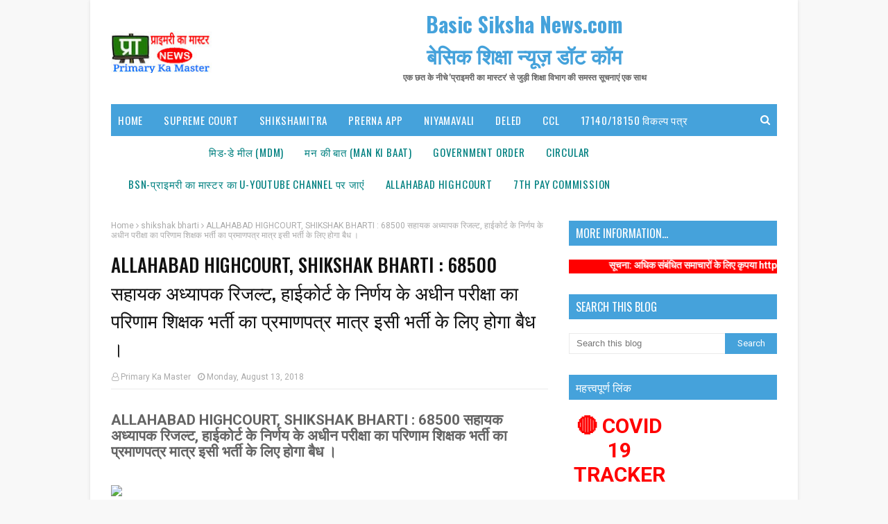

--- FILE ---
content_type: text/javascript; charset=UTF-8
request_url: https://www.basicshikshanews.com/feeds/posts/default/-/allahabad%20highcourt?alt=json-in-script&max-results=3&callback=jQuery112404205499142212261_1768821092523&_=1768821092524
body_size: 19498
content:
// API callback
jQuery112404205499142212261_1768821092523({"version":"1.0","encoding":"UTF-8","feed":{"xmlns":"http://www.w3.org/2005/Atom","xmlns$openSearch":"http://a9.com/-/spec/opensearchrss/1.0/","xmlns$blogger":"http://schemas.google.com/blogger/2008","xmlns$georss":"http://www.georss.org/georss","xmlns$gd":"http://schemas.google.com/g/2005","xmlns$thr":"http://purl.org/syndication/thread/1.0","id":{"$t":"tag:blogger.com,1999:blog-1504706402401090451"},"updated":{"$t":"2026-01-16T14:03:21.896+05:30"},"category":[{"term":"circular"},{"term":"government order"},{"term":"shikshak bharti"},{"term":"allahabad highcourt"},{"term":"shikshamitra"},{"term":"शासनादेश"},{"term":"Basic Shiksha News"},{"term":"uptet"},{"term":"school"},{"term":"mdm"},{"term":"basic shiksha"},{"term":"शिक्षक भर्ती"},{"term":"transfer"},{"term":"btc"},{"term":"bsa"},{"term":"protest"},{"term":"trainee teachers"},{"term":"bed"},{"term":"Man ki baat"},{"term":"examination"},{"term":"order"},{"term":"meeting"},{"term":"teachers recruitment"},{"term":"important"},{"term":"मन की बात"},{"term":"books"},{"term":"budget"},{"term":"training"},{"term":"agitation"},{"term":"Recruitment"},{"term":"interdistrict transfer"},{"term":"go"},{"term":"admission"},{"term":"beo"},{"term":"DELED"},{"term":"instruction"},{"term":"news"},{"term":"mandeya"},{"term":"fake"},{"term":"supreme court"},{"term":"धरना प्रदर्शन"},{"term":"result"},{"term":"teachers"},{"term":"मिड डे मील"},{"term":"salary"},{"term":"kgbv"},{"term":"vacancy"},{"term":"government orders"},{"term":"grant"},{"term":"7th pay commission"},{"term":"appointment"},{"term":"online system"},{"term":"advertisement"},{"term":"teacher"},{"term":"anudeshak"},{"term":"CM"},{"term":"Director"},{"term":"leave"},{"term":"uppss"},{"term":"primary school"},{"term":"Mantri"},{"term":"सातवां वेतन आयोग"},{"term":"anganbadi"},{"term":"award"},{"term":"children"},{"term":"report"},{"term":"rte"},{"term":"pension"},{"term":"72825 प्रशिक्षु शिक्षक भर्ती"},{"term":"purani pension"},{"term":"प्रशिक्षु शिक्षक भर्ती"},{"term":"टीईटी"},{"term":"ssa"},{"term":"promotion"},{"term":"meenakiduniya"},{"term":"प्रशिक्षु शिक्षक"},{"term":"ctet"},{"term":"मीना की दुनिया"},{"term":"Online Application"},{"term":"आदेश"},{"term":"counseling"},{"term":"highcourt"},{"term":"यूपीटेट"},{"term":"education policy"},{"term":"special news"},{"term":"sport"},{"term":"add school"},{"term":"स्थानांतरण"},{"term":"शिक्षामित्र"},{"term":"अंतरजनपदीय स्थानांतरण"},{"term":"retirement"},{"term":"बीटीसी"},{"term":"tet"},{"term":"mobile"},{"term":"nps"},{"term":"बीएड"},{"term":"Dearness allowance"},{"term":"model school"},{"term":"scert"},{"term":"shikshamitra samayojan"},{"term":"urdu-teacher"},{"term":"इलाहाबाद हाईकोर्ट"},{"term":"trainee teacher"},{"term":"examination scheme"},{"term":"teachers transfer"},{"term":"diet"},{"term":"inspection"},{"term":"data"},{"term":"teacher appointment"},{"term":"Uniform"},{"term":"quality education"},{"term":"Online"},{"term":"verification"},{"term":"mritak-ashrit"},{"term":"reservation"},{"term":"btc admission"},{"term":"strike"},{"term":"शिक्षामित्र समाचार"},{"term":"Celebration"},{"term":"attendance"},{"term":"shikshamitra-vetan"},{"term":"आंगनबाड़ी"},{"term":"application"},{"term":"ncte"},{"term":"school news"},{"term":"syllabus"},{"term":"election"},{"term":"udise"},{"term":"शिक्षक स्थानांतरण"},{"term":"samayojan"},{"term":"clerk"},{"term":"stay"},{"term":"mhrd"},{"term":"uniform-nihshulka"},{"term":"school inspection"},{"term":"suspension"},{"term":"website"},{"term":"form"},{"term":"shikshak-bharti"},{"term":"समाचार"},{"term":"policy"},{"term":"survey"},{"term":"writ"},{"term":"सूचना"},{"term":"Teaching Quality"},{"term":"teacher promotion"},{"term":"gpf"},{"term":"Inquiry"},{"term":"btc result"},{"term":"गणित-विज्ञान शिक्षक भर्ती"},{"term":"bped"},{"term":"अवकाश"},{"term":"science math teachers"},{"term":"shikshamitra-samayojan"},{"term":"da"},{"term":"school Bag"},{"term":"shikshak-bharti15000"},{"term":"vbtc"},{"term":"Onlline Application"},{"term":"madrasa"},{"term":"teachers salary"},{"term":"english-medium"},{"term":"fir"},{"term":"math"},{"term":"private-school"},{"term":"ups"},{"term":"जनपदवार खबरें"},{"term":"Portal"},{"term":"नई शिक्षा नीति"},{"term":"बीएसए"},{"term":"smc"},{"term":"शिक्षक"},{"term":"Service"},{"term":"bonus"},{"term":"Demotion"},{"term":"contempt"},{"term":"ncert"},{"term":"science"},{"term":"timetable"},{"term":"government school"},{"term":"Finance Controller"},{"term":"hra"},{"term":"urdu"},{"term":"DC"},{"term":"anudan"},{"term":"पदावनति"},{"term":"प्राइमरी स्कूल"},{"term":"मंहगाई भत्ता"},{"term":"New menu"},{"term":"प्रशिक्षण"},{"term":"allahbad highcourt"},{"term":"btc exam"},{"term":"fees"},{"term":"शिक्षक वेतन"},{"term":"शिक्षामित्र समायोजन"},{"term":"cook"},{"term":"niyamavali"},{"term":"prerak"},{"term":"अनुदेशक"},{"term":"कस्तूरबा गांधी बालिका विद्यालय"},{"term":"aadhar link"},{"term":"public holiday"},{"term":"सीटीईटी"},{"term":"brc"},{"term":"holiday"},{"term":"प्राथमिक शिक्षक संघ"},{"term":"Corruption"},{"term":"aadhar card"},{"term":"teacher vacancy"},{"term":"मृतक आश्रित"},{"term":"school examination"},{"term":"HANDICAPPED"},{"term":"uniform distribution"},{"term":"पुरानी पेंशन"},{"term":"incometax"},{"term":"शिक्षक पदोन्नति"},{"term":"abrc"},{"term":"basic shiksha parishad"},{"term":"science math bharti"},{"term":"starvation"},{"term":"teaching"},{"term":"स्कूल मॉडल"},{"term":"cutoff"},{"term":"state award"},{"term":"teaching-quality"},{"term":"maternity leave"},{"term":"mid day meal"},{"term":"vidyagyan"},{"term":"महराजगंज"},{"term":"सुप्रीम कोर्ट"},{"term":"Child Protection"},{"term":"Grading"},{"term":"Yoga"},{"term":"conference"},{"term":"scholarship"},{"term":"video conference"},{"term":"पुरस्कार"},{"term":"प्राथमिक विद्यालय"},{"term":"विद्यालय निरीक्षण"},{"term":"Prerna app"},{"term":"child safety"},{"term":"परिषदीय विद्यालय"},{"term":"OPRF"},{"term":"btc-2013"},{"term":"नियुक्ति"},{"term":"बैठक"},{"term":"Letter"},{"term":"PNP"},{"term":"construction"},{"term":"non-academic"},{"term":"savachchhata-mission"},{"term":"teacher retirement"},{"term":"अनशन"},{"term":"Audit"},{"term":"Press Note"},{"term":"Teaching Qulity"},{"term":"buliding"},{"term":"nprc"},{"term":"scam"},{"term":"social-media"},{"term":"काउंसलिंग"},{"term":"Certificate"},{"term":"bharti"},{"term":"school chalo abhiyan"},{"term":"session"},{"term":"IGRS"},{"term":"basic education"},{"term":"bed counseling"},{"term":"primary school textbooks"},{"term":"school toilet"},{"term":"tender"},{"term":"college"},{"term":"shakshar bhart mission"},{"term":"teacher pension"},{"term":"english medium school"},{"term":"workshop"},{"term":"House hold Survey"},{"term":"ded"},{"term":"public holidays"},{"term":"69000"},{"term":"SLP"},{"term":"demand"},{"term":"madrasa education"},{"term":"vetan"},{"term":"मदरसा"},{"term":"विज्ञप्ति"},{"term":"शैक्षिक गुणवत्ता"},{"term":"Answer Key"},{"term":"Degree"},{"term":"Games"},{"term":"btc college"},{"term":"entrance-exam"},{"term":"nipun Bharat"},{"term":"rti"},{"term":"Painting"},{"term":"arrear"},{"term":"inspire-award"},{"term":"mdm-akshypatra"},{"term":"ntt"},{"term":"मंत्री"},{"term":"राष्ट्रीय\/राज्य पुरस्कार"},{"term":"शिक्षा का अधिकार"},{"term":"Rasoiya"},{"term":"Shoes-Socks"},{"term":"income tax"},{"term":"teachers day"},{"term":"अंशदायी पेंशन योजना"},{"term":"अनुदेशक भर्ती"},{"term":"मकान किराया भत्ता"},{"term":"यू-डायस"},{"term":"लिपिक"},{"term":"Bag Distribution"},{"term":"Co-ordinator"},{"term":"Posting"},{"term":"Prerna"},{"term":"acp"},{"term":"course"},{"term":"court"},{"term":"holidays"},{"term":"toilet-construction"},{"term":"वार्षिक परीक्षा"},{"term":"शिक्षक दिवस"},{"term":"Sweater"},{"term":"aadhar card camp"},{"term":"teacher training"},{"term":"परीक्षा"},{"term":"बीटीसी परीक्षा"},{"term":"बोनस"},{"term":"वेतन"},{"term":"शिक्षक पेंशन"},{"term":"सीटेट"},{"term":"सेवानिवृत्ति"},{"term":"Conversion cost"},{"term":"btc counseling"},{"term":"building"},{"term":"day"},{"term":"sms"},{"term":"teachres"},{"term":"अवकाश सूची"},{"term":"ऑनलाइन आवेदन"},{"term":"छात्रवृत्ति"},{"term":"स्वच्छता अभियान"},{"term":"Admit Card"},{"term":"Innovations"},{"term":"mritak ashrit"},{"term":"radio"},{"term":"right to education"},{"term":"sakshar-bhart-mission"},{"term":"science teacher"},{"term":"session gain"},{"term":"अध्यापक उपस्थिति"},{"term":"बीटीसी प्रवेश"},{"term":"Madarasa"},{"term":"Mutual transfer"},{"term":"allowance"},{"term":"blo"},{"term":"drop out"},{"term":"e-mail"},{"term":"shikshak-bharti29334"},{"term":"thought"},{"term":"मातृत्व अवकाश"},{"term":"यूनीफ़ार्म वितरण"},{"term":"विशेष अनुज्ञा याचिका"},{"term":"17140\/18150"},{"term":"ARP"},{"term":"Commitee"},{"term":"Instructor"},{"term":"PM"},{"term":"Screening"},{"term":"UP Government"},{"term":"adarsh school"},{"term":"bled"},{"term":"btc-session"},{"term":"ceremony"},{"term":"private school"},{"term":"teacher attendance"},{"term":"आधार कार्ड"},{"term":"आन्दोलन"},{"term":"पेंशन"},{"term":"Family Pension"},{"term":"Learning Outcome"},{"term":"Toilet"},{"term":"boarding school"},{"term":"btc-vbtc"},{"term":"guideline"},{"term":"आदर्श विद्यालय"},{"term":"नई पेंशन नीति"},{"term":"DM"},{"term":"Drinking water"},{"term":"Joining"},{"term":"Notice"},{"term":"brc urc"},{"term":"computer"},{"term":"navodaya"},{"term":"seminar"},{"term":"shikshamitra result"},{"term":"uppssup"},{"term":"आयकर"},{"term":"फर्जीवाड़ा"},{"term":"मानदेय"},{"term":"लखनऊ"},{"term":"anudeshak mandeya"},{"term":"cbse"},{"term":"maintenance"},{"term":"panchayat chunav"},{"term":"pay"},{"term":"samajwadi-pension"},{"term":"supreme court orders"},{"term":"आरक्षण"},{"term":"बीटीसी-2013"},{"term":"#shikshamitra samayojan"},{"term":"Adhoc appointment"},{"term":"Birthday"},{"term":"EHRMS"},{"term":"Health"},{"term":"List"},{"term":"Manav Sampda"},{"term":"Upboard"},{"term":"dped"},{"term":"nic"},{"term":"teacher posting"},{"term":"पंचायत चुनाव"},{"term":"प्रशिक्षुु शिक्षक"},{"term":"बीटीसी कॉलेज"},{"term":"साक्षर भारत मिशन"},{"term":"स्कूल शौचालय"},{"term":"District Transfer"},{"term":"Electrification"},{"term":"Recognition"},{"term":"Scout Guide"},{"term":"Tet2011-news"},{"term":"casual leave"},{"term":"competition"},{"term":"pensioners"},{"term":"rte-2009"},{"term":"spo"},{"term":"trainee"},{"term":"vidyagyan pariksha"},{"term":"बीईओ"},{"term":"भ्रष्टाचार"},{"term":"विद्यालय प्रबन्ध समिति"},{"term":"Independence Day"},{"term":"LIC"},{"term":"NOC"},{"term":"Sanitation"},{"term":"Suspend"},{"term":"cce"},{"term":"duty"},{"term":"health-guarantee-scheme"},{"term":"ict"},{"term":"ngo"},{"term":"गैर शैक्षणिक कार्य"},{"term":"यूनीफ़ार्म"},{"term":"शिक्षक नियुक्ति"},{"term":"COUNSELLING"},{"term":"Campus"},{"term":"Manav SAMAPDA"},{"term":"Memorandum"},{"term":"School Grading"},{"term":"Secretary"},{"term":"Termination"},{"term":"Video Conferencing"},{"term":"court case"},{"term":"increment"},{"term":"siemat"},{"term":"काउन्सलिन्ग"},{"term":"Educational Tribunal"},{"term":"Shiksha Neeti"},{"term":"Sukhagrast"},{"term":"affidavit"},{"term":"grechuti"},{"term":"pay commission"},{"term":"school time"},{"term":"vidyalaya-vikas-anudan"},{"term":"आश्रम पद्धति स्कूल"},{"term":"क्रीड़ा रैली"},{"term":"ड्रेस वितरण"},{"term":"प्रयागराज"},{"term":"प्रारूप"},{"term":"बेसिक शिक्षा निदेशालय"},{"term":"हाउस होल्ड सर्वे"},{"term":"Cashless treatment"},{"term":"Digital"},{"term":"English Medium"},{"term":"GIS"},{"term":"NAT"},{"term":"Power"},{"term":"Renewal"},{"term":"Scrutiny"},{"term":"allahbad-highcourt"},{"term":"extension"},{"term":"gratuity"},{"term":"provident fund pf"},{"term":"teacher award"},{"term":"tet-2011-highcourt"},{"term":"tlm"},{"term":"upjhs"},{"term":"गणित शिक्षक"},{"term":"प्रमाण पत्र"},{"term":"फर्जी शिक्षक"},{"term":"शैक्षिक सत्र"},{"term":"सह-समन्वयक"},{"term":"सार्वजनिक अवकाश"},{"term":"सूखाग्रस्त"},{"term":"स्कूल"},{"term":"हड़ताल"},{"term":"Farji Teacher"},{"term":"Gazette"},{"term":"Helpline"},{"term":"IVRS"},{"term":"Medical"},{"term":"PMSHRI"},{"term":"annual-examination"},{"term":"btc-2014"},{"term":"circulation"},{"term":"counsling"},{"term":"ct-nursery"},{"term":"dress distribution"},{"term":"fraud bed college"},{"term":"minority"},{"term":"post"},{"term":"state tribunal"},{"term":"teachers strike"},{"term":"आंदोलन"},{"term":"ऑनलाइन सूचना"},{"term":"डीएलएड"},{"term":"बीटीसी परीक्षा परिणाम"},{"term":"मदरसा शिक्षक"},{"term":"विज्ञान शिक्षक"},{"term":"शपथ पत्र"},{"term":"सुप्रीम कोर्ट आदेश"},{"term":"#supreme court"},{"term":"Head Teachers"},{"term":"Seniority"},{"term":"Service book"},{"term":"breaking news"},{"term":"btc-2011"},{"term":"death"},{"term":"dismissed"},{"term":"educational-sessions"},{"term":"modules"},{"term":"pf"},{"term":"water"},{"term":"ज्ञापन"},{"term":"नियमावली"},{"term":"प्रेरक"},{"term":"भविष्य निधि"},{"term":"शिक्षक हड़ताल"},{"term":"शैक्षिक अनुदान"},{"term":"CAG"},{"term":"CCL"},{"term":"EL"},{"term":"Graded-Learning"},{"term":"Kayakalp"},{"term":"Madhyamik Shiksha"},{"term":"Minister"},{"term":"National Anthem"},{"term":"Nishtha"},{"term":"PM SHRI"},{"term":"biometric"},{"term":"btc-2012"},{"term":"childrens day"},{"term":"earthquake"},{"term":"education system"},{"term":"judgment"},{"term":"model"},{"term":"navodaya school"},{"term":"nursery teacher training"},{"term":"quality"},{"term":"school-time"},{"term":"shikshak"},{"term":"shikshmitra"},{"term":"toilet-maintenance"},{"term":"कार्यवृत्त"},{"term":"नवाचार"},{"term":"बर्खास्तगी"},{"term":"बीटीसी काउंसिलिंग"},{"term":"बीपीएड"},{"term":"विद्याज्ञान"},{"term":"सर्व शिक्षा अभियान"},{"term":"स्वच्छ स्कूल"},{"term":"Adbasic"},{"term":"Free Napkin"},{"term":"Interview"},{"term":"LPG CONNECTION"},{"term":"Lien"},{"term":"Meena Manch"},{"term":"School Excellence Award"},{"term":"WEEK"},{"term":"book"},{"term":"computer education"},{"term":"computer operator"},{"term":"diet lecturer transfer"},{"term":"distribution"},{"term":"e-payment"},{"term":"mdm scam"},{"term":"retired teacher"},{"term":"sbtc"},{"term":"scout-guide"},{"term":"selection-scale"},{"term":"simet"},{"term":"social-audit"},{"term":"upjhss"},{"term":"इंस्पायर अवार्ड"},{"term":"कटऑफ सूची"},{"term":"प्रसूति अवकाश"},{"term":"विद्यालयी प्रतियोगिता"},{"term":"शिक्षक पुरस्कार"},{"term":"शिक्षा अधिकारी"},{"term":"सोशल मीडिया"},{"term":"ABSENT"},{"term":"Bag"},{"term":"Contest"},{"term":"Innovation"},{"term":"Investigation"},{"term":"Mandey"},{"term":"NIOS"},{"term":"Safety"},{"term":"abhinav"},{"term":"btc 2014"},{"term":"chunav"},{"term":"pil"},{"term":"profile"},{"term":"shikshamitr"},{"term":"student"},{"term":"unicef"},{"term":"urdu exam"},{"term":"अवकाश तालिका"},{"term":"कार्यशाला"},{"term":"जिलाधिकारी"},{"term":"बाल दिवस"},{"term":"विशिष्ट बीटीसी"},{"term":"विश्व गौरैया दिवस"},{"term":"समायोजन"},{"term":"सर्वेक्षण"},{"term":"हाथ धोना दिवस"},{"term":"17140\/18150 विकल्प पत्र"},{"term":"Attachment"},{"term":"Bed College"},{"term":"Case"},{"term":"DIOS"},{"term":"DataBase"},{"term":"Diksha"},{"term":"Farji"},{"term":"Festival"},{"term":"Furniture"},{"term":"Inspire Award"},{"term":"Online Classes"},{"term":"PFMS"},{"term":"Republic Day"},{"term":"Special teacher"},{"term":"Treasury"},{"term":"Upload"},{"term":"acp-sawikriti"},{"term":"aided school"},{"term":"basicshiksha"},{"term":"caveat"},{"term":"cped"},{"term":"feeding"},{"term":"government aided school"},{"term":"mritak ashrita"},{"term":"pm-sambodhana"},{"term":"records"},{"term":"teacher transfer"},{"term":"transfer-beo"},{"term":"u-dise-ssa"},{"term":"uppsc"},{"term":"अवमानना"},{"term":"आकस्मिक अवकाश"},{"term":"एडेड स्कूल"},{"term":"नवोदय विद्यालय"},{"term":"प्रपत्र"},{"term":"बीटीसी सत्र 2015"},{"term":"विद्यालय विकास अनुदान"},{"term":"शिक्षक सम्मान"},{"term":"शिक्षण गुणवत्ता"},{"term":"सत्र लाभ"},{"term":"स्कूल समय"},{"term":"स्वतंत्रता दिवस"},{"term":"AIPTF"},{"term":"Ashram school system"},{"term":"Biometric system"},{"term":"Child Rights"},{"term":"Classroom teaching"},{"term":"Education Quality"},{"term":"English"},{"term":"Ficititious"},{"term":"Flag Day"},{"term":"Husband-wife"},{"term":"Invalid School"},{"term":"Maternal leave"},{"term":"Niti Aayog"},{"term":"OUTOFF SCHOOL"},{"term":"PTM"},{"term":"Program"},{"term":"RSMUP"},{"term":"SRG"},{"term":"STF"},{"term":"Sacking"},{"term":"ZIIEI"},{"term":"bal adhikar"},{"term":"da allowance"},{"term":"e-pension"},{"term":"hindi divas"},{"term":"madrasa-modernization"},{"term":"ntt advertisement"},{"term":"nuepa"},{"term":"pay bill"},{"term":"saksharata day"},{"term":"samajawadi"},{"term":"sbm"},{"term":"school-chalo-abhiyan"},{"term":"shikdhamitra"},{"term":"smc-gathan"},{"term":"swachchhata mission"},{"term":"tech news"},{"term":"उच्च प्राथमिक"},{"term":"चयन वेतनमान"},{"term":"जनपदवार ख़बरें"},{"term":"पारिवारिक पेंशन"},{"term":"प्रवेश हेतु आवेदनपत्र"},{"term":"बीटीसी बीएड डीएड"},{"term":"बोनस की घोषणा"},{"term":"महंगाई भत्ता"},{"term":"मूल प्रमाण-पत्र"},{"term":"वेतन भत्ते"},{"term":"शिक्षक सेवा विस्तार"},{"term":"स्काउट गाइड"},{"term":"स्कूल समय परिवर्तन"},{"term":"AIDED"},{"term":"Accounting Officer"},{"term":"Akshaypatr"},{"term":"Basic Board"},{"term":"COMPOSITE GRANT"},{"term":"Cabinet Verdict"},{"term":"Compulsory Retirement"},{"term":"Deputation"},{"term":"District Coordinator"},{"term":"Dyeing Potai"},{"term":"Education Calendar"},{"term":"Handpump"},{"term":"ITR"},{"term":"Local Funds"},{"term":"Minutes"},{"term":"Nipun"},{"term":"OMR Sheet"},{"term":"PM POSHAN"},{"term":"PS"},{"term":"Probation"},{"term":"Resignation"},{"term":"Sakshar Bharat"},{"term":"Selection"},{"term":"Supplementary budget"},{"term":"UNTRAINED"},{"term":"beled"},{"term":"brc-nprc-budget"},{"term":"bsa-circular-transfer"},{"term":"btc-2010"},{"term":"btc-bed"},{"term":"clean-india"},{"term":"drinking-water"},{"term":"electioncomission"},{"term":"exam"},{"term":"foreign-service"},{"term":"google"},{"term":"learning"},{"term":"medical camp"},{"term":"mission Shakti"},{"term":"model paper"},{"term":"nts result"},{"term":"ntt counselling"},{"term":"prashikshu shikshak"},{"term":"sanskrit school"},{"term":"sarv shiksha abhiyan"},{"term":"scheme"},{"term":"scholarship-scheme"},{"term":"school infrastructure"},{"term":"school talabandi"},{"term":"science math"},{"term":"special education"},{"term":"unicef-innovation"},{"term":"अध्यापक सेवा नियमावली"},{"term":"कैशलेस इलाज"},{"term":"गोरखपुर"},{"term":"जूनियर शिक्षक संघ"},{"term":"झण्डा दिवस"},{"term":"त्यौहार"},{"term":"धारणाधिकार"},{"term":"नई दिल्ली"},{"term":"निजी स्कूल"},{"term":"पति-पत्नी नियुक्ति"},{"term":"प्रशिक्षु  शिक्षक चयन-2011"},{"term":"प्रोन्नति वेतनमान"},{"term":"बीटीसी संमबद्धता"},{"term":"भर्ती"},{"term":"यू-डायस बेस्ड डाटा"},{"term":"राष्ट्रीय दिवस"},{"term":"विज्ञान अवार्ड प्रदर्शनी"},{"term":"वीडियो कान्फ्रेन्स"},{"term":"वेबसाइट"},{"term":"शिक्षक अवकाश"},{"term":"शिक्षामित्र बीटीसी परीक्षा"},{"term":"समय सारिणी"},{"term":"सरकुलर जन्मदिन"},{"term":"ACR"},{"term":"Adverse entry"},{"term":"Apaar"},{"term":"BALVATIKA"},{"term":"BEHAVIOR"},{"term":"Black Day"},{"term":"CCA"},{"term":"CL"},{"term":"CUG"},{"term":"Classroom Resources"},{"term":"Compensatory holiday"},{"term":"Computer Operator Accountant"},{"term":"DOWNLOAD"},{"term":"Draft"},{"term":"Dress"},{"term":"Education Commission"},{"term":"Education Tribunal"},{"term":"Educational Upgrade"},{"term":"Energy Conservation Contest"},{"term":"FAO"},{"term":"Fee"},{"term":"Freedom Day"},{"term":"Hath dhona divas"},{"term":"Identity Card"},{"term":"Information"},{"term":"Iron"},{"term":"LPC"},{"term":"Live Update"},{"term":"Miscarriage leave"},{"term":"NAS"},{"term":"PAN"},{"term":"Panchayat election "},{"term":"Police"},{"term":"Pran"},{"term":"RELEAVING"},{"term":"Repblice Day"},{"term":"Report Card"},{"term":"Respect"},{"term":"SHARDA"},{"term":"SOFTWARE"},{"term":"Service Commission"},{"term":"Shikshak Shankul"},{"term":"Social Media"},{"term":"Television"},{"term":"Vidyanjali"},{"term":"Warming"},{"term":"Work Session"},{"term":"aadhar"},{"term":"bal swachchhata mission"},{"term":"book bank"},{"term":"btc-shikshak"},{"term":"circular government Order"},{"term":"court-avamanana"},{"term":"departmental proceeding"},{"term":"dise-data"},{"term":"girls-education"},{"term":"homework"},{"term":"job portal"},{"term":"malnutrition"},{"term":"medical test"},{"term":"promotio"},{"term":"rems-budget"},{"term":"report-cards"},{"term":"sakshar"},{"term":"school accreditation"},{"term":"school-nirikshan"},{"term":"school-report-cards"},{"term":"shiksha bharti"},{"term":"shikshamitra-pariksha"},{"term":"shikshsmitra"},{"term":"ta"},{"term":"teacher-suspension"},{"term":"teachers conference"},{"term":"teainee teachers"},{"term":"tgt"},{"term":"travel allowance"},{"term":"unit code"},{"term":"urdu-proficiency"},{"term":"video"},{"term":"अर्द्धवार्षिक परीक्षा"},{"term":"अल्पसंख्यक छात्र"},{"term":"ई-पेंशन सिस्टम"},{"term":"ई-लर्निंग"},{"term":"उपार्जित अवकाश"},{"term":"एलटी ग्रेड शिक्षकों की भर्ती"},{"term":"खेलकूद"},{"term":"गर्भपात अवकाश"},{"term":"चुनाव"},{"term":"पदसृजन शिक्षक"},{"term":"परिवीक्षा"},{"term":"पोलियो उन्मूलन"},{"term":"मोबाइल ट्रैकिंग"},{"term":"यूनिट कोड"},{"term":"राष्ट्रीय\/राज्य पुरस्कार शिक्षकों को"},{"term":"रेडियो प्रसाण"},{"term":"विज्ञापन"},{"term":"वित्त विभाग"},{"term":"वित्तिय हस्तपुस्तिका"},{"term":"विद्यालय मान्यता"},{"term":"वेतन आयोग"},{"term":"शिक्षक उन्नयन"},{"term":"शिक्षा विभाग"},{"term":"संगठनात्मक लड़ाईयां"},{"term":"संस्कृत स्कूल"},{"term":"साक्षरता अभियान"},{"term":"साक्षरता दिवस"},{"term":"सीटीईटी की ओएमआर सीट जारी"},{"term":"स्कूल ग्रेडिंग"},{"term":"हाईकोर्ट"},{"term":"हिंदी दिवस"},{"term":"हिंदी सम्मान"},{"term":"7ty pay commission"},{"term":"APP"},{"term":"Aayog"},{"term":"Accrued Holiday"},{"term":"Action research"},{"term":"BEI"},{"term":"BTC TRAINEES"},{"term":"Blackboard"},{"term":"CT"},{"term":"Calendar"},{"term":"Candle March"},{"term":"Caste Certificate"},{"term":"Center"},{"term":"Child Care Leave"},{"term":"Citizen Charter"},{"term":"Composite"},{"term":"Constitution Day"},{"term":"Consumption certificate"},{"term":"DBT"},{"term":"DLED"},{"term":"EPF"},{"term":"Education Department"},{"term":"Electrical"},{"term":"FARJI SHIKSHAK"},{"term":"FLN"},{"term":"FRAUD"},{"term":"Financial Handbook"},{"term":"Grade Pay"},{"term":"Head Teacher"},{"term":"Headmaster"},{"term":"Health Guarantee Scheme"},{"term":"Hunger Strike"},{"term":"Income Expense"},{"term":"Incomtax"},{"term":"Inspire"},{"term":"Kasturba"},{"term":"Library"},{"term":"MADULE"},{"term":"MTA"},{"term":"Man deta"},{"term":"Manav Sampada"},{"term":"Manav-Sampda"},{"term":"Matribhasha Diwas"},{"term":"Message"},{"term":"NISHATHA"},{"term":"Online Teaching"},{"term":"PPF"},{"term":"PRAMOTION"},{"term":"PSPSA"},{"term":"Pay Scale"},{"term":"Personnel"},{"term":"Primary Ka Master"},{"term":"Road Sefty"},{"term":"Scout"},{"term":"State Employee"},{"term":"Statistics"},{"term":"Suspended"},{"term":"Tablet"},{"term":"Teacher Dismissed"},{"term":"Unit Test"},{"term":"Usise"},{"term":"Vidya Samiksha Kendra"},{"term":"Weight Day"},{"term":"arrier"},{"term":"bite"},{"term":"brodband"},{"term":"btc-fee"},{"term":"child labour"},{"term":"circuler"},{"term":"copy"},{"term":"education-reform"},{"term":"emis"},{"term":"flag code"},{"term":"go-nirdesh-bsa"},{"term":"hack"},{"term":"handicapp"},{"term":"highcourt-contempt"},{"term":"hindi day"},{"term":"innovative school"},{"term":"jandhan yojana"},{"term":"jangarna"},{"term":"lekhapal"},{"term":"living certificates"},{"term":"mandeya-sbtc"},{"term":"nagadikaran"},{"term":"national health mission"},{"term":"neda"},{"term":"nesw"},{"term":"news-ssa"},{"term":"nodal"},{"term":"pension-gratuity"},{"term":"play school"},{"term":"rasiya"},{"term":"roster-system"},{"term":"sanskrit vidyalaya"},{"term":"school-shaikshik-satra"},{"term":"school-vidayagyan"},{"term":"science training"},{"term":"sharma"},{"term":"shikshak-bharti-counselling"},{"term":"shikshak-bharti-counselling-highcourt"},{"term":"shikshak-cutoff-bharti29334"},{"term":"shikshak-padsrijan"},{"term":"shikshak-tabadla"},{"term":"shikshamitra-short-counter"},{"term":"shikshavibhag-beo"},{"term":"solar-energy"},{"term":"story"},{"term":"teachers diary"},{"term":"terrorism"},{"term":"test"},{"term":"tet-supreme-court"},{"term":"updatemarts"},{"term":"vec"},{"term":"verification-list"},{"term":"vikalp"},{"term":"viklalp"},{"term":"अवकश"},{"term":"उत्तर प्रदेश"},{"term":"उपभोग प्रमाण पत्र"},{"term":"एनसीईआरटी"},{"term":"ऑनलाइन जीओ"},{"term":"काला दिवस"},{"term":"कैन्डल मार्च"},{"term":"गांधी जयन्ती"},{"term":"चयन"},{"term":"जाँच शिविर"},{"term":"जूनियर स्कूल भर्ती"},{"term":"टीजीटी पीजीटी की परीक्षा"},{"term":"डॉक्टरी जाँच"},{"term":"तदर्थ शिक्षक"},{"term":"दिवस"},{"term":"प्रतिकर अवकाश"},{"term":"प्रतिनियुक्ति"},{"term":"बहाली"},{"term":"बीटीसी-2011"},{"term":"बीमा योजना"},{"term":"बुजुर्ग दिवस 1अक्टूबर"},{"term":"महात्मा गांधी जयंती"},{"term":"महिला अवकाश (CCL)"},{"term":"याचिका खारिज"},{"term":"यूनीसेफ"},{"term":"राष्ट्रगान"},{"term":"रिश्वत कांड आगरा"},{"term":"वजन दिवस"},{"term":"विकलांग"},{"term":"विद्यालय अवकाश"},{"term":"शिक्षक अनुदान"},{"term":"शिक्षक भर्ती नियमावली"},{"term":"शिक्षा आपके द्वार"},{"term":"शिक्षा में राजनीति"},{"term":"समेकित शिक्षा"},{"term":"सुल्तानपुर"},{"term":"सूचना का अधिकार"},{"term":"स्कूल अनुश्रवण"},{"term":"स्नातक एल०टी०ग्रेड"},{"term":"स्वास्थ्य प्रमाण-पत्र"},{"term":"हाईस्कूल परीक्षा"},{"term":"AAO"},{"term":"ABED"},{"term":"Absence"},{"term":"Account Officer"},{"term":"Add"},{"term":"Adhar card"},{"term":"Adhoc"},{"term":"Adviser"},{"term":"Agenda"},{"term":"Allahabad high court"},{"term":"Anganbabi"},{"term":"Annual function"},{"term":"Anuchar"},{"term":"BILL"},{"term":"Barishth prawakta-transfer"},{"term":"Basic Education Board"},{"term":"Basic Highcourt"},{"term":"Basic Shikshak Barti"},{"term":"Basic Shikshak Bharti"},{"term":"Bathroom"},{"term":"Bench"},{"term":"Bharat Sakshar Mission"},{"term":"BimaYojana"},{"term":"Booklet"},{"term":"Boundary"},{"term":"Candidate"},{"term":"Cavite"},{"term":"Celebretion"},{"term":"Census"},{"term":"Character Role"},{"term":"Chayan Vetanman"},{"term":"Child education allowance"},{"term":"Clarification"},{"term":"Class Teaching"},{"term":"Classes"},{"term":"Clean"},{"term":"Commission"},{"term":"Compensation Leave"},{"term":"Compensatory leave"},{"term":"Compliment"},{"term":"Composite School"},{"term":"Confidential Report"},{"term":"Conservation"},{"term":"Consumption-certificate"},{"term":"Corrupt Clerk"},{"term":"Counstitution"},{"term":"Counter"},{"term":"Coversion Cost"},{"term":"Covid-19"},{"term":"Curriculum"},{"term":"DCF"},{"term":"DLAD"},{"term":"DPSE"},{"term":"Dearnesh Allowance"},{"term":"Deld"},{"term":"Dienst"},{"term":"Diet Lecturer"},{"term":"Diksha App"},{"term":"Dipawali"},{"term":"Directory"},{"term":"Disabled"},{"term":"Dite"},{"term":"Divyang"},{"term":"Domicile"},{"term":"Earned Leave"},{"term":"Education"},{"term":"Education Summit"},{"term":"Educational Commission"},{"term":"Educational-Program"},{"term":"Eksha"},{"term":"English Course"},{"term":"Entrance examination"},{"term":"Equal Education"},{"term":"Eraned Leave"},{"term":"Exhibition"},{"term":"Exposure Visit"},{"term":"Family planning allowance"},{"term":"Feedback"},{"term":"Game"},{"term":"Gandhi jayanti"},{"term":"Government Servant"},{"term":"Grade"},{"term":"Grant aid"},{"term":"Green"},{"term":"Group Health Insurance"},{"term":"Guide"},{"term":"Guidelines"},{"term":"Handwash Day"},{"term":"Health Grantee Scheme"},{"term":"Health Online"},{"term":"Hindi"},{"term":"ITP"},{"term":"Infrastructure"},{"term":"Integrated Education"},{"term":"Interdistruct Transfer"},{"term":"Interdustrict Transfer"},{"term":"Internet"},{"term":"KPI"},{"term":"Kitchen Devices"},{"term":"Kitchen Shade"},{"term":"Lab"},{"term":"Lecturer"},{"term":"Liability"},{"term":"Loan"},{"term":"MADARSA"},{"term":"MERI UDAN"},{"term":"MISSION"},{"term":"MODULE"},{"term":"MTM"},{"term":"Madarasa-exam-anudan"},{"term":"Man ki Batt"},{"term":"Mandela"},{"term":"Maternity"},{"term":"Meena"},{"term":"Meena Ki Duniya"},{"term":"Meeting Shikshak Shankul"},{"term":"Mission Prerna"},{"term":"Model Composite"},{"term":"Monitoring"},{"term":"Mother Orientation"},{"term":"Mritak AASHRIT"},{"term":"Mritak Ashrit Service"},{"term":"NFSA"},{"term":"NHRC"},{"term":"NMMSE"},{"term":"NSP"},{"term":"Nakadeekaran"},{"term":"National Unity Day"},{"term":"Navoday"},{"term":"Navoday School"},{"term":"Nishtha Training"},{"term":"Nistha"},{"term":"No-Bag-Day"},{"term":"OP"},{"term":"OPS"},{"term":"Old Pension"},{"term":"Online Apllication"},{"term":"Online-Class"},{"term":"Outsourcing"},{"term":"PUBLUC HOLIDAY"},{"term":"Pay Matrix"},{"term":"Payroll"},{"term":"Pensioner"},{"term":"Penting"},{"term":"Pention"},{"term":"People Teacher Ratio"},{"term":"Plantation"},{"term":"Plea"},{"term":"Pledge"},{"term":"Policy Commission"},{"term":"Population"},{"term":"Pradhanmantri"},{"term":"Pratiniyukti"},{"term":"Pratyavedan"},{"term":"Quiz Competition"},{"term":"Quotes"},{"term":"RO"},{"term":"Ranking"},{"term":"Regulated"},{"term":"Renewa"},{"term":"Representation"},{"term":"Restitution"},{"term":"Resumed"},{"term":"Retired"},{"term":"SAKSHARTA"},{"term":"SANDARSHIKA"},{"term":"SAT"},{"term":"SERVICE EXTENSION"},{"term":"SHOES \u0026SOCKS"},{"term":"SIT"},{"term":"SOP"},{"term":"SRG BUDGET"},{"term":"SSC"},{"term":"STD"},{"term":"STUDENT MODULE"},{"term":"SUPERVISION"},{"term":"SUPREE MCOURT"},{"term":"Sanchari roga"},{"term":"Sankul Meeting"},{"term":"Savachhata Chart"},{"term":"School Closed"},{"term":"Sefty"},{"term":"Selection Commission"},{"term":"Selection Grade"},{"term":"Selection Scale"},{"term":"Selfi"},{"term":"Shaikshik Bhraman"},{"term":"Shalakosh"},{"term":"Shiksha sankul"},{"term":"Shikshak Dairy"},{"term":"Shikshak Neeti"},{"term":"Shikshak SANDERSHIKA"},{"term":"Shoe-Sock"},{"term":"Shoes-Sock"},{"term":"Shose"},{"term":"Slogan"},{"term":"Socail Mediya"},{"term":"Solution Forum"},{"term":"State"},{"term":"Swachh Vidyalaya Puraskar"},{"term":"Teacher Organization"},{"term":"Teachers award"},{"term":"Time Table"},{"term":"UK"},{"term":"UP"},{"term":"UPBEO"},{"term":"Unesco"},{"term":"Unesco report"},{"term":"Urdu Teacher"},{"term":"VEDIO CONFERENCE"},{"term":"VERNACULAR"},{"term":"VETERAN DAY"},{"term":"Vaction"},{"term":"Vidayalay-Vikas-Anudan"},{"term":"Vriksharopd"},{"term":"Webinar"},{"term":"Work Book"},{"term":"Workbook"},{"term":"Written Exam"},{"term":"account transfer format"},{"term":"accrued"},{"term":"adarsh shikshak"},{"term":"anaaptti"},{"term":"anhansment program"},{"term":"appointments"},{"term":"arvindo"},{"term":"assembly question"},{"term":"avec"},{"term":"basic Shiksha circular Shiksha bharti"},{"term":"birth certificate"},{"term":"blo-action"},{"term":"btc-2013-2014"},{"term":"btc2014"},{"term":"calculation"},{"term":"campaign"},{"term":"canceled"},{"term":"cdo"},{"term":"change"},{"term":"child"},{"term":"circular BSA"},{"term":"circular Budget"},{"term":"circular Meeting"},{"term":"contingency"},{"term":"contribution-plan"},{"term":"crs entry"},{"term":"death-gratuity"},{"term":"dictionary"},{"term":"disaster"},{"term":"documentry"},{"term":"earned"},{"term":"education technology"},{"term":"educational-structure"},{"term":"electonic-mode-form"},{"term":"electricity"},{"term":"environment"},{"term":"ews"},{"term":"fake news"},{"term":"fine"},{"term":"go-anupurak-budget"},{"term":"go-bonus"},{"term":"go-husband-wife"},{"term":"go-increament"},{"term":"go-mritak asharit"},{"term":"go-noneducationwork"},{"term":"go-shikshak-bharti"},{"term":"go-sm-examdate-pariwartan"},{"term":"gorakhapur"},{"term":"government"},{"term":"gpf loan"},{"term":"handicap-camp"},{"term":"hedmaster"},{"term":"hygiene awareness"},{"term":"ideal"},{"term":"iiit"},{"term":"important links"},{"term":"inspire awar"},{"term":"je"},{"term":"je (japanese inseflaitis)"},{"term":"junior"},{"term":"kitchen garden"},{"term":"kvs"},{"term":"l Verification"},{"term":"latrine-construction"},{"term":"latrine-maintenance-repair"},{"term":"lok adalat"},{"term":"lpc form"},{"term":"madarsa-scholarship-ghotala"},{"term":"madhamikshiksha"},{"term":"maharaganj"},{"term":"management"},{"term":"mard"},{"term":"maulik niyukt"},{"term":"mdm-ek-parichay"},{"term":"mobility Allowance"},{"term":"model school shauchalaya"},{"term":"model school toilet"},{"term":"nasha"},{"term":"nehru-jayanti"},{"term":"nep"},{"term":"new"},{"term":"new-year-2015"},{"term":"news shikshak nilamban"},{"term":"news-pentionar"},{"term":"news-saksharta-abhiyan"},{"term":"nodal-shikshak"},{"term":"not"},{"term":"office"},{"term":"padonnati-suchana"},{"term":"parateacher"},{"term":"pensioners day"},{"term":"pgt"},{"term":"pilot-project"},{"term":"poetry collection"},{"term":"prashikshu"},{"term":"prashikshushikshak"},{"term":"prayer-collection"},{"term":"records-verification"},{"term":"research"},{"term":"retirement teacher"},{"term":"review-meeting"},{"term":"right-education"},{"term":"rte-2009-quality-tools"},{"term":"rte-2011"},{"term":"rte-shareerika-dand"},{"term":"rte-shikshak-bharti"},{"term":"rte-shikshak-duty"},{"term":"sShikshak bharti"},{"term":"salary increment"},{"term":"salary revision"},{"term":"sanskrit subject"},{"term":"school detail form"},{"term":"school-daily-plan"},{"term":"school-news-great-personality"},{"term":"school-nirikshan-praroop"},{"term":"school-shareerik-danda"},{"term":"school-standard"},{"term":"scientists"},{"term":"security"},{"term":"selection-list"},{"term":"seminary-scholarship"},{"term":"shapath"},{"term":"sharing-platform"},{"term":"shasanadesh"},{"term":"shiksha-anupurak-budget"},{"term":"shiksha-vibhag"},{"term":"shiksha-vibhag-sm"},{"term":"shikshak-bharti-agitation"},{"term":"shikshak-bharti-lt"},{"term":"shikshak-bharti-tet-forgery"},{"term":"shikshak-bharti-tetpass"},{"term":"shikshak-bhatta"},{"term":"shikshak-bonas"},{"term":"shikshak-bsa"},{"term":"shikshak-ivrs-attendance"},{"term":"shikshak-madarasa"},{"term":"shikshak-tabadala-varishatthata"},{"term":"shikshamitea"},{"term":"shikshamitr-teacher"},{"term":"shikshamitra anudeshak"},{"term":"shikshamitra-samayojan-shikshak-pade-shrijan"},{"term":"shikshamitrs"},{"term":"shikshavibhag-ek-parichay"},{"term":"shilshamitra"},{"term":"skill development"},{"term":"sociaty"},{"term":"spd"},{"term":"starvation-btc-vbtc"},{"term":"svhool"},{"term":"talabandi"},{"term":"tct"},{"term":"teach news"},{"term":"teacher insult"},{"term":"teaching competition"},{"term":"teachr"},{"term":"tet-conflict-front"},{"term":"tet-merit"},{"term":"tithi-bhojan"},{"term":"toilet-building-repairs"},{"term":"toilet-ramp-construction"},{"term":"udise code"},{"term":"unaided"},{"term":"unicef-innovation-awards"},{"term":"upneda"},{"term":"urc"},{"term":"uttar pradesh"},{"term":"vakalatanama"},{"term":"vetan-online-form"},{"term":"vidyalay-anurakshan"},{"term":"vishesha-shikshak"},{"term":"voters-day"},{"term":"vrs"},{"term":"welcome"},{"term":"women-power"},{"term":"yearly"},{"term":" "},{"term":" Bihar teachers "},{"term":"अदेय प्रमाण पत्र"},{"term":"अधिवेशन"},{"term":"अध्यापक कल्याण कोष"},{"term":"अध्यापक सम्मान"},{"term":"अनुपस्थित"},{"term":"अन्तर्राष्ट्रीय हाथ धोना दिवस"},{"term":"अमान्य विद्यालय"},{"term":"अमेठी"},{"term":"अम्बेडकरनगर"},{"term":"अर्जित अवकाश"},{"term":"अलीगढ़"},{"term":"अवकाश तालिका 2015 से"},{"term":"अवशेष वेतन"},{"term":"असामयिक मृत्यु"},{"term":"आर०ई०एम०एस० मद की धनराशि"},{"term":"आलेख"},{"term":"इंटर कॉलेज"},{"term":"इण्टर परीक्षा"},{"term":"इस्तीफा"},{"term":"उत्तर प्रदेशीय प्राथमिक शिक्षक"},{"term":"उन्नाव"},{"term":"उपाधि निर्धारण"},{"term":"उर्दू"},{"term":"कक्षा शिक्षण"},{"term":"कटाक्ष"},{"term":"कन्नौज"},{"term":"कर्मचारियों के अच्छे दिन"},{"term":"कानपुर"},{"term":"किचन शेड"},{"term":"किशोरी सुरक्षा योजना"},{"term":"केजीबी अंशकालिक शिक्षक"},{"term":"खेल शिक्षक"},{"term":"गजट"},{"term":"गरीब बच्चों का मुफ्त दाखिला"},{"term":"गुणवत्ता"},{"term":"गुरु उत्सव"},{"term":"चिकित्सा परिचर्या"},{"term":"चिकित्सालय अवकाश"},{"term":"जनपदीय खबरें"},{"term":"जल संरक्षण"},{"term":"जाति प्रमाणपत्र"},{"term":"जिला समन्वयक"},{"term":"जीआईसी"},{"term":"जीओ ऑनलाइन"},{"term":"जीवन बीमा"},{"term":"डॉ अम्बेडकर जयन्ती"},{"term":"देवरिया"},{"term":"नगदीकरण"},{"term":"नगर प्रतिकर भत्ता"},{"term":"नवीनीकरण"},{"term":"निवास प्रमाण पत्र"},{"term":"नौकरी ऑन फेसबुक"},{"term":"पत्राचार शिक्षा"},{"term":"परिवार नियोजन भत्ता"},{"term":"पुलिस सत्यापन"},{"term":"पुस्तकालय"},{"term":"प्रतापगढ़"},{"term":"प्रतिकूल प्रविष्टि"},{"term":"प्रत्यावेदन"},{"term":"प्रधानमंत्री"},{"term":"प्रधानमंत्री जनधन योजना"},{"term":"प्रवक्ता भर्ती"},{"term":"प्राइमरी का सत्र भी अप्रैल"},{"term":"प्रोफेशनल डिग्री पर रोक"},{"term":"फरवरी 2015 में"},{"term":"बर्खास्त"},{"term":"बाल अधिकार"},{"term":"बाल स्वच्छता दिवस"},{"term":"बीएड कॉलेज"},{"term":"बीटीसी में हिन्दी अनिवार्य"},{"term":"बीटीसी\/एनटीटी हेतु विज्ञप्ति"},{"term":"बुजुर्ग दिवस"},{"term":"बुजुर्गों के प्रति सम्मान"},{"term":"बुलन्दशहर"},{"term":"भर्ता पर रोक हटी"},{"term":"महिला एवं बाल विकास"},{"term":"माध्यमिक शिक्षा चयन बोर्ड"},{"term":"मुफ़्त इलाज"},{"term":"यातायात नियम"},{"term":"यू-डायस का रिपोर्ट कार्ड"},{"term":"यूनेस्कों रिपोर्ट"},{"term":"यूपी एमडीए की हाल"},{"term":"रसोइया चयन"},{"term":"राजकीय हाईस्कूल"},{"term":"राज्य कर्मचारी"},{"term":"राष्ट्रीय स्वच्छता अभियान"},{"term":"राष्‍ट्रीय अखण्‍डता दिवस"},{"term":"रिटायरमेंट"},{"term":"रेडक्रास शुल्क"},{"term":"रेडियो की व्यवस्था"},{"term":"रैली"},{"term":"लाल बहादुर शास्त्री जयंती"},{"term":"लियन"},{"term":"लोक सेवा आयोग"},{"term":"वजीफा"},{"term":"विकलांग बच्चों का प्रशिक्षण"},{"term":"विकल्प पत्र"},{"term":"विदेश-हज यात्रा"},{"term":"विद्यालय"},{"term":"विश्व भारती सम्मान"},{"term":"विषय विशेषज्ञ"},{"term":"वृक्षारोपण"},{"term":"वेतन भुगतान की मांग"},{"term":"व्यय-प्रतिपूर्ति"},{"term":"व्यवसायिक शिक्षक"},{"term":"शिक्क भर्ती"},{"term":"शिक्षक संगठन"},{"term":"शिक्षक-कर्मचारी"},{"term":"शिक्षकों का समायोजन"},{"term":"शिक्षकों की कमी"},{"term":"शिक्षा तकनीक"},{"term":"शिक्षासत्र"},{"term":"शैक्षिक परिदृश्‍य"},{"term":"शैक्षिक वैश्वीकरण"},{"term":"श्रावस्ती"},{"term":"संतान शिक्षा भत्ता"},{"term":"संविदा समन्वयक"},{"term":"संस्कृत शिक्षक"},{"term":"सत्र परीक्षा"},{"term":"सफाई कर्मचारी"},{"term":"समान शिक्षा"},{"term":"साक्षर भारत"},{"term":"सामान्य निर्वाचन"},{"term":"साहित्य संगम सम्मान"},{"term":"साहित्य संसार"},{"term":"स्कूल पहुंचे मुख्यमंत्री"},{"term":"स्कूलों का विद्युतीकरण"},{"term":"स्वैच्छिक सेवानिवृत्ति"}],"title":{"type":"text","$t":"Basic Shiksha News। बेसिक शिक्षा न्यूज़"},"subtitle":{"type":"html","$t":"बेसिक शिक्षा परिषद के शासनादेश, सूचनाएँ तथा सभी समाचार एक साथ एक जगह । \"लेख के तथ्य संदर्भित वेबसाइटों और शोसल मीडिया पर आधारित है\" पाठक किसी भी खबर का प्रयोग करने से पहले वैधानिक पुष्टि स्वयं करें । एडमिन\/लेखक किसी भी खबर के लिए जिम्मेदार नहीं है, पाठक ख़बरों के प्रयोग हेतु स्वयं जिम्मेदार होगा ।"},"link":[{"rel":"http://schemas.google.com/g/2005#feed","type":"application/atom+xml","href":"https:\/\/www.basicshikshanews.com\/feeds\/posts\/default"},{"rel":"self","type":"application/atom+xml","href":"https:\/\/www.blogger.com\/feeds\/1504706402401090451\/posts\/default\/-\/allahabad+highcourt?alt=json-in-script\u0026max-results=3"},{"rel":"alternate","type":"text/html","href":"https:\/\/www.basicshikshanews.com\/search\/label\/allahabad%20highcourt"},{"rel":"hub","href":"http://pubsubhubbub.appspot.com/"},{"rel":"next","type":"application/atom+xml","href":"https:\/\/www.blogger.com\/feeds\/1504706402401090451\/posts\/default\/-\/allahabad+highcourt\/-\/allahabad+highcourt?alt=json-in-script\u0026start-index=4\u0026max-results=3"}],"author":[{"name":{"$t":"Primary Ka Master"},"uri":{"$t":"http:\/\/www.blogger.com\/profile\/11670942457819837431"},"email":{"$t":"noreply@blogger.com"},"gd$image":{"rel":"http://schemas.google.com/g/2005#thumbnail","width":"16","height":"16","src":"https:\/\/img1.blogblog.com\/img\/b16-rounded.gif"}}],"generator":{"version":"7.00","uri":"http://www.blogger.com","$t":"Blogger"},"openSearch$totalResults":{"$t":"985"},"openSearch$startIndex":{"$t":"1"},"openSearch$itemsPerPage":{"$t":"3"},"entry":[{"id":{"$t":"tag:blogger.com,1999:blog-1504706402401090451.post-1045839074738174735"},"published":{"$t":"2025-01-23T07:51:00.001+05:30"},"updated":{"$t":"2025-01-23T07:51:08.980+05:30"},"category":[{"scheme":"http://www.blogger.com/atom/ns#","term":"allahabad highcourt"},{"scheme":"http://www.blogger.com/atom/ns#","term":"basic shiksha"},{"scheme":"http://www.blogger.com/atom/ns#","term":"promotion"}],"title":{"type":"text","$t":"ALLAHABAD HIGHCOURT, PROMOTION, BASIC SHIKSHA : हाईकोर्ट ने बुलंदशहर के परिषदीय शिक्षकों की पदोन्नति निरस्त किए जाने \/ पूर्व विद्यालय में वापसी के आदेशों पर लगाई रोक, देखें कोर्ट ऑर्डर "},"content":{"type":"html","$t":"\u003Cdiv\u003E\u003Cb\u003EALLAHABAD HIGHCOURT, PROMOTION, BASIC SHIKSHA : हाईकोर्ट ने बुलंदशहर के परिषदीय शिक्षकों की पदोन्नति निरस्त किए जाने \/ पूर्व विद्यालय में वापसी के आदेशों पर लगाई रोक, देखें कोर्ट ऑर्डर\u0026nbsp;\u003C\/b\u003E\u003C\/div\u003E\u003Cdiv\u003E\u003Cb\u003E\u003Cbr\u003E\u003C\/b\u003E\u003C\/div\u003E\u003Cdiv\u003E\u003Cb\u003E22 जनवरी 2025\u003C\/b\u003E\u003C\/div\u003E\u003Cdiv\u003E\u003Cb\u003Eजनपद-बुलन्दशहर\u003C\/b\u003E\u003Cp\u003E\u003C\/p\u003E\u003Cp\u003E\u003Ci\u003E2015 में प्रधानाध्यापक, उच्च प्राथमिक विद्यालय के पद पर पदोन्नति के प्रति सचिव महोदय, उत्तर प्रदेश बेसिक शिक्षा परिषद, प्रयागराज के आदेश 09\/12\/2024 और जिला बेसिक शिक्षा अधिकारी महोदय, बुलंदशहर के आदेश 10\/12\/2024 को माननीय उच्च न्यायालय, प्रयागराज ने स्थगित किया। देखें स्टे आर्डर\u003C\/i\u003E\u003C\/p\u003E\u003Cp\u003E\u003Cbr\u003E\u003C\/p\u003E\u003Cdiv\u003E\u003Ca href=\"https:\/\/blogger.googleusercontent.com\/img\/b\/R29vZ2xl\/AVvXsEhSGWv5dSiY0uPkYqeiF0VW9KfdWEOzTSiWph6GKycLVIyWHbbqoeAMafDSGl5vN0iGJYsHKRP9gD0kLIJvyyE96RymY5fqI3h-mWN447wPz-OypEu3M6ZJfkL3Z5iFkNKjBb_EkHAcD51qofh4qkHylVtJnw7YM6lbSAsh4babiDQmpMH6QfmFeGbMheA\/s4000\/1001402848.jpg\"\u003E\u003Cimg border=\"0\" height=\"320\" src=\"https:\/\/blogger.googleusercontent.com\/img\/b\/R29vZ2xl\/AVvXsEhSGWv5dSiY0uPkYqeiF0VW9KfdWEOzTSiWph6GKycLVIyWHbbqoeAMafDSGl5vN0iGJYsHKRP9gD0kLIJvyyE96RymY5fqI3h-mWN447wPz-OypEu3M6ZJfkL3Z5iFkNKjBb_EkHAcD51qofh4qkHylVtJnw7YM6lbSAsh4babiDQmpMH6QfmFeGbMheA\/s320\/1001402848.jpg\" width=\"247\"\u003E\u003C\/a\u003E\u003C\/div\u003E\u003C\/div\u003E\u003Cdiv\u003E\u003Cb\u003E\u003Cbr\u003E\u003C\/b\u003E\u003C\/div\u003E\u003Cdiv\u003E\u003Cb\u003E\u003Cbr\u003E\u003C\/b\u003E\u003C\/div\u003E\u003Cdiv\u003E\u003Cb\u003E\u003Cbr\u003E\u003C\/b\u003E\u003C\/div\u003E\u003Cdiv\u003E\u003Cb\u003E\u003Cbr\u003E\u003C\/b\u003E\u003C\/div\u003E\u003Cdiv\u003E\u003Cb\u003E\u003Cbr\u003E\u003C\/b\u003E\u003C\/div\u003E\u003Cdiv\u003E\u003Cb\u003E\u003Cbr\u003E\u003C\/b\u003E\u003C\/div\u003E\u003Cdiv\u003E\u003Cb\u003E\u003Cbr\u003E\u003C\/b\u003E\u003C\/div\u003E\u003Cdiv\u003E\u003Cb\u003Eपरिषदीय स्कूलों में वर्ष 2015 में प्रधानाध्यापक और सहायक अध्यापकों की पदोन्नति हुई थी, अब शिक्षक हुए परेशान\u003C\/b\u003E\u003C\/div\u003E\u003Cdiv\u003E\u003Cb\u003E\u003Cbr\u003E\u003C\/b\u003E\u003C\/div\u003E\u003Cdiv\u003E\u003Cb\u003Eहाईकोर्ट के 415 शिक्षकों की पदोन्नति निरस्त करने के बाद बीएसए ने सभी शिक्षकों को पदोन्नति से पूर्व वाले स्कूलों में कार्यभार ग्रहण करने के दिए आदेश\u003C\/b\u003E\u003C\/div\u003E\u003Cdiv\u003E\u003Cbr\u003E\u003C\/div\u003E\u003Cdiv\u003E\u003Cb\u003E13 दिसम्बर 2024\u003C\/b\u003E\u003C\/div\u003E\u003Cdiv\u003E\u003Cb\u003Eबुलंदशहर\u003C\/b\u003E\u0026nbsp;। बेसिक शिक्षा विभाग के स्कूलों में तैनात 415 शिक्षकों की पदोन्नति निरस्त हो गई है। कोर्ट का आदेश मिलने पर इन सभी शिक्षकों को बीएसए ने आदेश जारी कर पदोन्नति से पूर्व वाले स्कूलों में कार्यभार ग्रहण करने के आदेश दिए हैं। आदेश के बाद पदोन्नत शिक्षकों परेशान हैं।\u003C\/div\u003E\u003Cdiv\u003E\u003Cbr\u003E\u003C\/div\u003E\u003Cdiv\u003E\u003Cbr\u003E\u003C\/div\u003E\u003Cdiv\u003Eजिले के परिषदीय स्कूलों में वर्ष 2015 में 415 प्राइमरी के प्रधानाध्यापक और सहायक अध्यापकों की पदोन्नति हुई थी। बताया गया कि पदोन्नति के लिए बनी वरिष्ठता सूची पर सवाल खड़े हुए, मगर इसके बावजूद भी शिक्षकों को पदोन्नत कर दिया गया।\u003C\/div\u003E\u003Cdiv\u003E\u003Cbr\u003E\u003C\/div\u003E\u003Cdiv\u003Eमामले में शिक्षक नेता वेदप्रकाश गौतम सहित आदि ने हाईकोर्ट में वाद दायर किया था। लंबे समय तक सुनवाई चली और शासन से लेकर जिला स्तर तक के अफसरों को अदालत में तलब किया गया।\u003C\/div\u003E\u003Cdiv\u003E\u003Cbr\u003E\u003C\/div\u003E\u003Cdiv\u003Eलेकिन अब कोर्ट के आदेश के क्रम में नौ दिसंबर को बेसिक शिक्षा सचिव सुरेंद्र कुमार तिवारी ने सूची में शामिल जिले के सभी 415 शिक्षकों की पदोन्नति को निरस्त करने का आदेश दिया है।\u003C\/div\u003E\u003Cdiv\u003E\u003Cbr\u003E\u003C\/div\u003E\u003Cdiv\u003Eबीएसए डा. लक्ष्मीकांत पांडेय ने बताया कि कोर्ट के निर्देश व बेसिक शिक्षा सचिव के आदेश मिलने पर इन सभी शिक्षकों की पदोन्नति निरस्त करने का पत्र जारी कर दिया है। आदेश दिए हैं कि पदोन्नति में शामिल सभी शिक्षक अब अपने पूर्व के विद्यालय में कार्यभार तत्काल ग्रहण करें।\u0026nbsp;\u003C\/div\u003E\u003Cb\u003E\u003Cdiv\u003E\u003Cb\u003E\u003Cbr\u003E\u003C\/b\u003E\u003C\/div\u003E\u003Cdiv\u003E\u003Cb\u003E\u003Cbr\u003E\u003C\/b\u003E\u003C\/div\u003E\u003Cdiv\u003E\u003Cb\u003E\u003Cbr\u003E\u003C\/b\u003E\u003C\/div\u003E\u003Cdiv\u003E\u003Cb\u003E\u003Cbr\u003E\u003C\/b\u003E\u003C\/div\u003Eबुलन्दशहर में 2015 में हुए 415 शिक्षकों के पदोन्नति आदेश निरस्त करते हुए मूल विद्यालय वापसी का आदेश\u003C\/b\u003E\u003Cdiv\u003E\u003Cbr\u003E\u003C\/div\u003E\u003Cdiv\u003E\u003Cbr\u003E\u003C\/div\u003E\u003Cdiv\u003E\u003Cdiv\u003E\u003Ca href=\"https:\/\/blogger.googleusercontent.com\/img\/a\/AVvXsEgmuU2UOK9thBGIffZbA6_Lv4kQfnhTCqzuLHFwg4lMbQCRekn0WeQ08k0koAJTJQjIlmd6e2xTXMYQqf_IO1AMut4GegIh5aJQBE3955WH6mgQ3XNZp8udloHWROtDnWxiQzt0Z40JQST5oBluVYOf89JzxlvxR4LVc3uy6IhWS3crxlMW1i5Rbpp6Tkke\"\u003E\u003Cimg border=\"0\" src=\"https:\/\/blogger.googleusercontent.com\/img\/a\/AVvXsEgmuU2UOK9thBGIffZbA6_Lv4kQfnhTCqzuLHFwg4lMbQCRekn0WeQ08k0koAJTJQjIlmd6e2xTXMYQqf_IO1AMut4GegIh5aJQBE3955WH6mgQ3XNZp8udloHWROtDnWxiQzt0Z40JQST5oBluVYOf89JzxlvxR4LVc3uy6IhWS3crxlMW1i5Rbpp6Tkke\" width=\"400\"\u003E\u003C\/a\u003E\u003C\/div\u003E\u003Cdiv\u003E\u003Ca href=\"https:\/\/blogger.googleusercontent.com\/img\/a\/AVvXsEjEH1Ni46RekqzkguPElE3Z_yuhOgy7xelg3ZkALcu2oveKKLYvQx58Y9MgKY6_qVhqC2hh7XpfQJ49HuuCIe_qZfL8Jh_rnlroVEK5L6xPWblOxqOxqU_3cYkHGWXseMg5h1ske-scDWF6265jy9dNmXzAjNaicoe76ZNHte6SsNFzGPmXGURcYUoHkinw\"\u003E\u003Cimg border=\"0\" src=\"https:\/\/blogger.googleusercontent.com\/img\/a\/AVvXsEjEH1Ni46RekqzkguPElE3Z_yuhOgy7xelg3ZkALcu2oveKKLYvQx58Y9MgKY6_qVhqC2hh7XpfQJ49HuuCIe_qZfL8Jh_rnlroVEK5L6xPWblOxqOxqU_3cYkHGWXseMg5h1ske-scDWF6265jy9dNmXzAjNaicoe76ZNHte6SsNFzGPmXGURcYUoHkinw\" width=\"400\"\u003E\u003C\/a\u003E\u003C\/div\u003E\u003Cdiv\u003E\u003Ca href=\"https:\/\/blogger.googleusercontent.com\/img\/a\/AVvXsEj8H4zIc4YgyuL1xyu1PITTHLY2D0lvtGT7nnDyrXcJe0clzpwLeXERDB0brU7y678x-j70B9KuVJpXz2pCJIEpRvUVmgDVvq8IRBsTFJ3Y5m-mqhGIG0BC4X_P-nozJg7eeBvk-Szyomz7YXBW9DoMm6iTYwtnC7lniaHD5gFd1fTXBJ-vMm6QnJMmNC_0\"\u003E\u003Cimg border=\"0\" src=\"https:\/\/blogger.googleusercontent.com\/img\/a\/AVvXsEj8H4zIc4YgyuL1xyu1PITTHLY2D0lvtGT7nnDyrXcJe0clzpwLeXERDB0brU7y678x-j70B9KuVJpXz2pCJIEpRvUVmgDVvq8IRBsTFJ3Y5m-mqhGIG0BC4X_P-nozJg7eeBvk-Szyomz7YXBW9DoMm6iTYwtnC7lniaHD5gFd1fTXBJ-vMm6QnJMmNC_0\" width=\"400\"\u003E\u003C\/a\u003E\u003C\/div\u003E\u003Cdiv\u003E\u003Ca href=\"https:\/\/blogger.googleusercontent.com\/img\/a\/AVvXsEi7espumKZ1hfZhJ2xb2dTvCQQ3JTjzZ-8x1fs7eh37GLh3rneBouLiXNKs7QoA0F-bUfidkrxyrYamtQem-HaPTX8cleG0MPq0eaduh8B5jliLL8wh1QmtO-Ak_mxYaqSH8h4ikqz9u7kRr97i9vDGx5NmH7LRf2av_-5xzedSHpineMG-5VZWg8fkFA_N\"\u003E\u003Cimg border=\"0\" src=\"https:\/\/blogger.googleusercontent.com\/img\/a\/AVvXsEi7espumKZ1hfZhJ2xb2dTvCQQ3JTjzZ-8x1fs7eh37GLh3rneBouLiXNKs7QoA0F-bUfidkrxyrYamtQem-HaPTX8cleG0MPq0eaduh8B5jliLL8wh1QmtO-Ak_mxYaqSH8h4ikqz9u7kRr97i9vDGx5NmH7LRf2av_-5xzedSHpineMG-5VZWg8fkFA_N\" width=\"400\"\u003E\u003C\/a\u003E\u003C\/div\u003E\u003Cdiv\u003E\u003Ca href=\"https:\/\/blogger.googleusercontent.com\/img\/a\/AVvXsEhdXs6JjTTwEGEqU5VSGj62rNdjAvyhh07sCBUmVA_3JxsJk-p8ZRGf7kU8yM6xfKcbmfbG_FzKiJBEv5tV5PAFqpJApJ1yS8yORt7WrmmpZgGpuSrGW6RlJZjhwV_HEFDmHzCet-_0-O5ZN0OL1wZQkdnMrx83ADSX70qhOvEPYCan1z2tp9GeZWZBuPS3\"\u003E\u003Cimg border=\"0\" src=\"https:\/\/blogger.googleusercontent.com\/img\/a\/AVvXsEhdXs6JjTTwEGEqU5VSGj62rNdjAvyhh07sCBUmVA_3JxsJk-p8ZRGf7kU8yM6xfKcbmfbG_FzKiJBEv5tV5PAFqpJApJ1yS8yORt7WrmmpZgGpuSrGW6RlJZjhwV_HEFDmHzCet-_0-O5ZN0OL1wZQkdnMrx83ADSX70qhOvEPYCan1z2tp9GeZWZBuPS3\" width=\"400\"\u003E\u003C\/a\u003E\u003C\/div\u003E\u003C\/div\u003E"},"link":[{"rel":"replies","type":"application/atom+xml","href":"https:\/\/www.basicshikshanews.com\/feeds\/1045839074738174735\/comments\/default","title":"Post Comments"},{"rel":"replies","type":"text/html","href":"https:\/\/www.basicshikshanews.com\/2025\/01\/allahabad-highcourt-promotion-basic.html#comment-form","title":"0 Comments"},{"rel":"edit","type":"application/atom+xml","href":"https:\/\/www.blogger.com\/feeds\/1504706402401090451\/posts\/default\/1045839074738174735"},{"rel":"self","type":"application/atom+xml","href":"https:\/\/www.blogger.com\/feeds\/1504706402401090451\/posts\/default\/1045839074738174735"},{"rel":"alternate","type":"text/html","href":"https:\/\/www.basicshikshanews.com\/2025\/01\/allahabad-highcourt-promotion-basic.html","title":"ALLAHABAD HIGHCOURT, PROMOTION, BASIC SHIKSHA : हाईकोर्ट ने बुलंदशहर के परिषदीय शिक्षकों की पदोन्नति निरस्त किए जाने \/ पूर्व विद्यालय में वापसी के आदेशों पर लगाई रोक, देखें कोर्ट ऑर्डर "}],"author":[{"name":{"$t":"Primary Ka Master"},"uri":{"$t":"http:\/\/www.blogger.com\/profile\/11670942457819837431"},"email":{"$t":"noreply@blogger.com"},"gd$image":{"rel":"http://schemas.google.com/g/2005#thumbnail","width":"16","height":"16","src":"https:\/\/img1.blogblog.com\/img\/b16-rounded.gif"}}],"media$thumbnail":{"xmlns$media":"http://search.yahoo.com/mrss/","url":"https:\/\/blogger.googleusercontent.com\/img\/b\/R29vZ2xl\/AVvXsEhSGWv5dSiY0uPkYqeiF0VW9KfdWEOzTSiWph6GKycLVIyWHbbqoeAMafDSGl5vN0iGJYsHKRP9gD0kLIJvyyE96RymY5fqI3h-mWN447wPz-OypEu3M6ZJfkL3Z5iFkNKjBb_EkHAcD51qofh4qkHylVtJnw7YM6lbSAsh4babiDQmpMH6QfmFeGbMheA\/s72-c\/1001402848.jpg","height":"72","width":"72"},"thr$total":{"$t":"0"}},{"id":{"$t":"tag:blogger.com,1999:blog-1504706402401090451.post-8719551874916927106"},"published":{"$t":"2025-01-12T23:37:00.001+05:30"},"updated":{"$t":"2025-01-12T23:37:41.773+05:30"},"category":[{"scheme":"http://www.blogger.com/atom/ns#","term":"allahabad highcourt"},{"scheme":"http://www.blogger.com/atom/ns#","term":"appointment"},{"scheme":"http://www.blogger.com/atom/ns#","term":"order"}],"title":{"type":"text","$t":"ALLAHABAD HIGHCOURT, ORDER, APPOINTMENT : फैसले में देरी के आधार पर अनुकंपा नियुक्ति से नहीं कर सकते इन्कार – हाईकोर्ट "},"content":{"type":"html","$t":"\u003Cdiv\u003E\u003Cb\u003EALLAHABAD HIGHCOURT, ORDER, APPOINTMENT : फैसले में देरी के आधार पर अनुकंपा नियुक्ति से नहीं कर सकते इन्कार – हाईकोर्ट\u0026nbsp;\u003C\/b\u003E\u003C\/div\u003E\u003Cdiv\u003E\u003Cb\u003E\u003Cbr\u003E\u003C\/b\u003E\u003C\/div\u003E\u003Cdiv\u003E\u003Cb\u003Eहाईकोर्ट ने इलाहाबाद इविवि के मृतक कर्मचारी के बेटे की याचिका स्वीकार की\u003C\/b\u003E\u003C\/div\u003E\u003Cdiv\u003E\u003Cb\u003E\u003Cbr\u003E\u003C\/b\u003E\u003C\/div\u003E\u003Cdiv\u003E\u003Cb\u003Eप्रयागराज\u003C\/b\u003E। इलाहाबाद हाईकोर्ट ने कहा कि कर्मचारी की मृत्यु के पांच साल के भीतर दाखिल अनुकंपा नियुक्ति का दावा फैसले की तारीख के आधार पर खारिज नहीं किया जा सकता। क्योंकि, दावे पर फैसला लेने की जिम्मेदारी नियोक्ता की है। यह टिप्पणी कर न्यायमूर्ति सौरभ श्याम शमशेरी की अदालत ने इलाहाबाद विश्वविद्यालय (इविवि) के मृतक कर्मचारी के आश्रित बेटे दिव्यांशु पांडे की याचिका स्वीकार कर ली।\u0026nbsp;\u003C\/div\u003E\u003Cdiv\u003E\u003Cbr\u003E\u003C\/div\u003E\u003Cdiv\u003Eकोर्ट ने कहा कि अगर अनुकंपा नियुक्ति का दावा मृत्यु के पांच साल के भीतर कर दिया गया है तो उस पर समय से विचार करना नियोक्ता की जिम्मेदारी है। समयसीमा पार होने तक दावे को लंबित रखने का लाभ नियोक्ता को दिया जाना मनमाना ही नहीं, बल्कि कर्मचारियों के हितों के भी खिलाफ होगा। मामले में याची का दावा कर्मचारी की मृत्यु के पांच वर्ष के भीतर था।\u003C\/div\u003E\u003Cdiv\u003E\u003Cbr\u003E\u003C\/div\u003E\u003Cdiv\u003Eयाची के अधिवक्ता विभु राय की दलील थी कि इविवि में कार्यालय सहायक के पद पर तैनात याची के पिता की मृत्यु 20 जनवरी 2014 में हुई थी। पहले याची की मां ने अनुकंपा नियुक्ति का दावा पेश किया था, जिसे अधिक उम्र व पेंशनभोगी होने के आधार पर खारिज कर दिया गया।\u003C\/div\u003E\u003Cdiv\u003E\u003Cbr\u003E\u003C\/div\u003E\u003Cdiv\u003Eबालिग होने के बाद याची ने 2018 में दावा किया। इस पर विचार के लिए याची को आठ जून 2020 को इविवि प्रशासन ने बुलाया। लेकिन, फैसले को 2022 में दावा खारिज कर दिया गया। कहा गया कि मां का दावा पहले ही खारिज हो चुका है, इसलिए दोबारा नहीं किया जा सकता। इस आदेश को चुनौती दी गई।\u003C\/div\u003E\u003Cdiv\u003E\u003Cbr\u003E\u003C\/div\u003E\u003Cdiv\u003Eहाईकोर्ट के आदेश पर इविवि ने पुनर्विचार किया। लेकिन, 2023 को दोबारा इस आधार पर खारिज कर दिया कि कर्मचारी की मृत्यु को पांच वर्ष बीत चुके हैं। इसके बाद अनुकंपा नियुक्ति के दावे पर विचार नहीं किया जा सकता। कोर्ट ने याचिका स्वीकार कर इविवि के आदेश को रद्द कर दिया। वहीं, रजिस्ट्रार को याची के दावे पर नये सिरे से विचार करने का आदेश दिया है।\u003C\/div\u003E\u003Cdiv\u003E\u003Cbr\u003E\u003C\/div\u003E\u003Cdiv\u003E\u003Cb\u003E\u003Cbr\u003E\u003C\/b\u003E\u003C\/div\u003E\u003Cdiv\u003E\u003Cb\u003Eकोर्ट ऑर्डर 👇\u0026nbsp;\u003C\/b\u003E\u003C\/div\u003E\u003Cdiv\u003E\u003Cb\u003E\u003Cbr\u003E\u003C\/b\u003E\u003C\/div\u003E\u003Cdiv\u003E\u003Cb\u003E\u003Cdiv\u003E\u003Ca href=\"https:\/\/blogger.googleusercontent.com\/img\/a\/AVvXsEhgobDXaxM93VSKsM9zSBb2C0GkCfJuWijlbgGYmydke5Y-HxYY3vX8QEb5pZhapOFhvYgnC3GyiawodsLL992OAS3lAJnotnsm_JAnSoc4eWA0ZHInn9CwkJ8vTN16pekb0rtSuKfqrb4Odq-t6uYgjdxESjQx9Ux6J1TLPWWmJ38qPZLqUidQLNB8BGk\"\u003E\u003Cimg border=\"0\" src=\"https:\/\/blogger.googleusercontent.com\/img\/a\/AVvXsEhgobDXaxM93VSKsM9zSBb2C0GkCfJuWijlbgGYmydke5Y-HxYY3vX8QEb5pZhapOFhvYgnC3GyiawodsLL992OAS3lAJnotnsm_JAnSoc4eWA0ZHInn9CwkJ8vTN16pekb0rtSuKfqrb4Odq-t6uYgjdxESjQx9Ux6J1TLPWWmJ38qPZLqUidQLNB8BGk\" width=\"400\"\u003E\u003C\/a\u003E\u003C\/div\u003E\u003Cdiv\u003E\u003Ca href=\"https:\/\/blogger.googleusercontent.com\/img\/a\/AVvXsEiuxzPfEvvKkFSqWsllYIK34nh19vpS8rb57nbtQb7xo9j1fA8r5kxh8ZIqwjEigOMwwt6aTGXIWguLS9inapexq-sD7ve3JRaBZpLtuJSzymAsGDKpWW0zTMM56C-V9B_gkaapIZ7jU0r9TkvZxU_bgfDWeJmRke5woXen8PBtxKGFPAev6AdFDp_Zj_E\"\u003E\u003Cimg border=\"0\" src=\"https:\/\/blogger.googleusercontent.com\/img\/a\/AVvXsEiuxzPfEvvKkFSqWsllYIK34nh19vpS8rb57nbtQb7xo9j1fA8r5kxh8ZIqwjEigOMwwt6aTGXIWguLS9inapexq-sD7ve3JRaBZpLtuJSzymAsGDKpWW0zTMM56C-V9B_gkaapIZ7jU0r9TkvZxU_bgfDWeJmRke5woXen8PBtxKGFPAev6AdFDp_Zj_E\" width=\"400\"\u003E\u003C\/a\u003E\u003C\/div\u003E\u003Cdiv\u003E\u003Ca href=\"https:\/\/blogger.googleusercontent.com\/img\/a\/AVvXsEguVHoPTM0VMyUaxJiM2gakN-emXZvaAhSb2ckiLyG7z0AdOxXGnTAIOipxyyWUahZeQCVf2_cwGcrFFoWPqwM-cF-KxMHDkzEqjGvID272D0Cu6oiGimoc8Xlxuqlc7-D1J3RoCNLoc8lNSZq1toZ-Cvtzw2MaK572X9ElDZfYyhw9CVRTjyw8kqz0Iew\"\u003E\u003Cimg border=\"0\" src=\"https:\/\/blogger.googleusercontent.com\/img\/a\/AVvXsEguVHoPTM0VMyUaxJiM2gakN-emXZvaAhSb2ckiLyG7z0AdOxXGnTAIOipxyyWUahZeQCVf2_cwGcrFFoWPqwM-cF-KxMHDkzEqjGvID272D0Cu6oiGimoc8Xlxuqlc7-D1J3RoCNLoc8lNSZq1toZ-Cvtzw2MaK572X9ElDZfYyhw9CVRTjyw8kqz0Iew\" width=\"400\"\u003E\u003C\/a\u003E\u003C\/div\u003E\u003C\/b\u003E\u003C\/div\u003E"},"link":[{"rel":"replies","type":"application/atom+xml","href":"https:\/\/www.basicshikshanews.com\/feeds\/8719551874916927106\/comments\/default","title":"Post Comments"},{"rel":"replies","type":"text/html","href":"https:\/\/www.basicshikshanews.com\/2025\/01\/allahabad-highcourt-order-appointment.html#comment-form","title":"0 Comments"},{"rel":"edit","type":"application/atom+xml","href":"https:\/\/www.blogger.com\/feeds\/1504706402401090451\/posts\/default\/8719551874916927106"},{"rel":"self","type":"application/atom+xml","href":"https:\/\/www.blogger.com\/feeds\/1504706402401090451\/posts\/default\/8719551874916927106"},{"rel":"alternate","type":"text/html","href":"https:\/\/www.basicshikshanews.com\/2025\/01\/allahabad-highcourt-order-appointment.html","title":"ALLAHABAD HIGHCOURT, ORDER, APPOINTMENT : फैसले में देरी के आधार पर अनुकंपा नियुक्ति से नहीं कर सकते इन्कार – हाईकोर्ट "}],"author":[{"name":{"$t":"Primary Ka Master"},"uri":{"$t":"http:\/\/www.blogger.com\/profile\/11670942457819837431"},"email":{"$t":"noreply@blogger.com"},"gd$image":{"rel":"http://schemas.google.com/g/2005#thumbnail","width":"16","height":"16","src":"https:\/\/img1.blogblog.com\/img\/b16-rounded.gif"}}],"media$thumbnail":{"xmlns$media":"http://search.yahoo.com/mrss/","url":"https:\/\/blogger.googleusercontent.com\/img\/a\/AVvXsEhgobDXaxM93VSKsM9zSBb2C0GkCfJuWijlbgGYmydke5Y-HxYY3vX8QEb5pZhapOFhvYgnC3GyiawodsLL992OAS3lAJnotnsm_JAnSoc4eWA0ZHInn9CwkJ8vTN16pekb0rtSuKfqrb4Odq-t6uYgjdxESjQx9Ux6J1TLPWWmJ38qPZLqUidQLNB8BGk=s72-c","height":"72","width":"72"},"thr$total":{"$t":"0"}},{"id":{"$t":"tag:blogger.com,1999:blog-1504706402401090451.post-2718787916258646149"},"published":{"$t":"2025-01-08T11:12:00.001+05:30"},"updated":{"$t":"2025-01-08T11:12:21.973+05:30"},"category":[{"scheme":"http://www.blogger.com/atom/ns#","term":"allahabad highcourt"},{"scheme":"http://www.blogger.com/atom/ns#","term":"mandeya"},{"scheme":"http://www.blogger.com/atom/ns#","term":"shikshamitra"}],"title":{"type":"text","$t":"ALLAHABAD HIGHCOURT, SHIKSHAMITRA, MANDEYA : शिक्षामित्रों का मानदेय बढ़ाने पर क्या कर रही सरकार मांगी जानकारी - हाईकोर्ट"},"content":{"type":"html","$t":"\u003Ch1 class=\"post-title entry-title\" itemprop=\"name\"\u003EALLAHABAD HIGHCOURT, SHIKSHAMITRA, MANDEYA : शिक्षामित्रों का मानदेय बढ़ाने पर क्या कर रही सरकार मांगी जानकारी - हाईकोर्ट\u003C\/h1\u003E\u003Cdiv class=\"nread\"\u003E\u003Cdiv class=\"title-secondary\"\u003E\u003Cspan class=\"fa fa-pencil-square-o\"\u003E\u003C\/span\u003E\u0026nbsp;\u003Cspan class=\"post-author vcard\"\u003E\u003C\/span\u003E\u0026nbsp;\u0026nbsp;\u003C\/div\u003E\u003C\/div\u003E\u003Cdiv class=\"post-body entry-content\" id=\"post-body-3751415785727823411\" itemprop=\"description articleBody\"\u003E\u003Cdiv\u003E\u003Cb\u003Eप्रयागराज\u003C\/b\u003E। इलाहाबाद हाईकोर्ट ने सरकार से करीब डेढ़ लाख शिक्षामित्रों का मानदेय बढ़ाने पर लिए गए फैसले की 27 जनवरी तक जानकारी तलब की है। यह आदेश न्यायमूर्ति सलिल कुमार राय की अदालत ने वाराणसी के विवेकानंद की अवमानना याचिका पर दिया है।\u003C\/div\u003E\u003Cdiv\u003E\u003Cbr\u003E\u003C\/div\u003E\u003Cdiv\u003Eअब तक समिति का गठन व मानदेय बढ़ाए जाने पर सरकार ने कोई फैसला नहीं लिया। यह आरोप लगा याची ने अवमानना याचिका दाखिल की है। अधिवक्ता सत्येंद्र चंद्र त्रिपाठी ने दलील दी कि 2023 में याची ने समान कार्य के लिए समान वेतन के आधार पर मानदेय बढ़ाने की मांग को लेकर याचिका दाखिल की थी। इस पर कोर्ट ने समिति गठित कर निर्णय लेने का आदेश दिया था।\u003C\/div\u003E\u003Cdiv\u003E\u003Cbr\u003E\u003C\/div\u003E\u003Cdiv\u003Eस्थायी अधिवक्ता ने कोर्ट को बताया कि आदेश के अनुपालन में शिक्षा निदेशक की अध्यक्षता में एक उच्च स्तरीय समिति बनाई गई थी। समिति ने रिपोर्ट सरकार को सौंप दी है। वित्तीय बोझ को देखते हुए रिपोर्ट वित्त विभाग को भेजी गई है। साथ ही विस्तृत जानकारी देने के लिए मोहलत की मांग की। इस पर कोर्ट ने इजाजत दे दी।\u003C\/div\u003E\u003Cdiv\u003E\u003Cdiv\u003E\u003Cb\u003E\u003Cbr\u003E\u003C\/b\u003E\u003C\/div\u003E\u003Cdiv\u003E\u003Cb\u003E\u003Cbr\u003E\u003C\/b\u003E\u003C\/div\u003E\u003Cdiv\u003E\u003Cb\u003E\u003Cbr\u003E\u003C\/b\u003E\u003C\/div\u003E\u003Cdiv\u003E\u003Cb\u003Eशिक्षामित्रों का मानदेय बढ़ाने पर हाईकोर्ट ने यूपी सरकार से मांगी जानकारी\u003C\/b\u003E\u003C\/div\u003E\u003Cdiv\u003E\u003Cb\u003E\u003Cbr\u003E\u003C\/b\u003E\u003C\/div\u003E\u003Cdiv\u003E\u003Cb\u003E06 जनवरी 2025\u003C\/b\u003E\u003C\/div\u003E\u003Cdiv\u003E\u003Cb\u003Eप्रयागराज\u003C\/b\u003E\u0026nbsp;: प्रदेश के प्राथमिक विद्यालयों में कार्यरत लगभग डेढ़ लाख शिक्षामित्रों का मानदेय बढ़ाए जाने के मामले में इलाहाबाद हाईकोर्ट ने सरकार से जानकारी मांगी है। कोर्ट ने मानदेय बढ़ाने पर लिए गए निर्णय के बारे में 27 जनवरी तक जानकारी मांगी है। यह आदेश न्यायमूर्ति सलिल कुमार राय ने वाराणसी के विवेकानंद की अवमानना याचिका पर दिया है। इसके पहले याची ने मानदेय बढ़ाने की मांग को लेकर याचिका दाखिल की थी। इस पर कोर्ट ने सम्मानजनक मानदेय निर्धारित करने के लिए सरकार को समिति गठित करने का आदेश दिया था।\u003C\/div\u003E\u003Cdiv\u003E\u003Cbr\u003E\u003C\/div\u003E\u003Cdiv\u003Eप्रदेश सरकार द्वारा समिति का गठन व मानदेय बढ़ाए जाने पर सरकार के कोई फैसला नहीं लेने पर अवमानना याचिका दाखिल की गई। अधिवक्ता सत्येंद्र चंद्र त्रिपाठी ने कहा कि 2023 में शिक्षामित्रों ने समान कार्य के लिए समान वेतन की मांग कर याचिका दाखिल की थी। कोर्ट ने शिक्षामित्रों के मानदेय को न्यूनतम मानते हुए राज्य को समिति का गठन कर एक सम्मानजनक मानदेय निर्धारित करने का निर्देश दिया था।\u0026nbsp;\u003C\/div\u003E\u003Cdiv\u003E\u003Cbr\u003E\u003C\/div\u003E\u003Cdiv\u003Eअवमानना याचिका पर राज्य के वकील ने न्यायालय को बताया था कि आदेश के अनुपालन में शिक्षा निदेशक की अध्यक्षता में एक उच्च स्तरीय समिति बनाई गई थी। समिति ने रिपोर्ट सरकार को सौंप दी है। कोर्ट ने वित्त विभाग और राज्य सरकार के ओर लिए गए निर्णय के संबंध में 27 जनवरी तक जानकारी मांगी है।\u003C\/div\u003E\u003C\/div\u003E\u003Cdiv\u003E\u003Cb\u003E\u003Cbr\u003E\u003C\/b\u003E\u003C\/div\u003E\u003Cdiv\u003E\u003Cb\u003E\u003Cbr\u003E\u003C\/b\u003E\u003C\/div\u003E\u003Cdiv\u003E\u003Cb\u003E\u003Cbr\u003E\u003C\/b\u003E\u003C\/div\u003E\u003Cdiv\u003E\u003Cb\u003E\u003Cbr\u003E\u003C\/b\u003E\u003C\/div\u003E\u003Cdiv\u003E\u003Cb\u003Eशिक्षामित्रों को सम्मानजनक मानदेय देने के लिए\u0026nbsp;\u003C\/b\u003E\u003Cb\u003Eवित्त विभाग की सहमति का इंतजार\u0026nbsp;\u003C\/b\u003E\u003C\/div\u003E\u003Cdiv\u003E\u003Cb\u003E\u003Cbr\u003E\u003C\/b\u003E\u003C\/div\u003E\u003Cdiv\u003E\u003Cb\u003Eडेढ़ लाख शिक्षामित्रों का मानदेय बढ़ाएगी सरकार, हाईकोर्ट में सुनवाई के दौरान प्रदेश सरकार की ओर से दी गई जानकारी\u003C\/b\u003E\u003C\/div\u003E\u003Cdiv\u003E\u003Cb\u003E\u003Cbr\u003E\u003C\/b\u003E\u003C\/div\u003E\u003Cdiv\u003E\u003Cdiv\u003E\u003Cb\u003E■ अवमानना याचिका पर एकल पीठ कर रही सुनवाई\u0026nbsp;\u003C\/b\u003E\u003C\/div\u003E\u003Cdiv\u003E\u003Cb\u003E\u003Cbr\u003E\u003C\/b\u003E\u003C\/div\u003E\u003Cdiv\u003E\u003Cb\u003E■ बढ़े मानदेय के लिए वित्त विभाग को भेजी रिपोर्ट\u003C\/b\u003E\u003C\/div\u003E\u003C\/div\u003E\u003Cdiv\u003E\u003Cbr\u003E\u003C\/div\u003E\u003Cdiv\u003E\u003Cbr\u003E\u003C\/div\u003E\u003Cdiv\u003E\u003Cb\u003E20 नवम्बर 2024\u003C\/b\u003E\u003C\/div\u003E\u003Cdiv\u003E\u003Cb\u003Eप्रयागराज\u003C\/b\u003E। प्रदेश के परिषदीय प्राथमिक विद्यालयों में काम कर रहे लगभग डेढ़ लाख शिक्षामित्रों का मानदेय सरकार बढ़ा सकती है। राज्य सरकार की ओर से वित्त विभाग को इस संबंध में पत्र भेजा गया है। इलाहाबाद हाईकोर्ट में शिक्षामित्रों को सम्मानजनक मानदेय दिए जाने को लेकर दाखिल अवमानना याचिका पर सरकार की ओर से यह जानकारी दी गई है।\u003C\/div\u003E\u003Cdiv\u003E\u003Cbr\u003E\u003C\/div\u003E\u003Cdiv\u003E\u003Cbr\u003E\u003C\/div\u003E\u003Cdiv\u003Eमंगलवार को सुनवाई के दौरान राज्य के वकील ने कोर्ट को बताया कि लगभग एक लाख पचास हजार शिक्षामित्रों के मानदेय वृद्धि से सरकारी खजाने पर काफी भार पड़ेगा इसलिए वित्त विभाग को सहमति के लिए रिपोर्ट भेजी गई है। वाराणसी के विवेकानंद की अवमानना याचिका पर न्यायमूर्ति पीयूष अग्रवाल की पीठ सुनवाई कर रही है।\u003C\/div\u003E\u003Cdiv\u003E\u003Cbr\u003E\u003C\/div\u003E\u003Cdiv\u003E\u003Cbr\u003E\u003C\/div\u003E\u003Cdiv\u003Eयाची के अधिवक्ता सत्येंद्र चंद्र त्रिपाठी ने बताया कि 2023 में शिक्षामित्रों को समान कार्य के समान वेतन की मांग करते हुए एक याचिका दाखिल की गई थी। याचिका निस्तारित करते हुए न्यायालय ने कहा था कि शिक्षामित्रों को दिया जाने वाला मानदेय काफी कम है। कोर्ट ने सरकार को निर्देश दिया था कि एक समिति का गठन किया जाए। वित्तीय इंडेक्स के अनुसार जीवन जीने के लिए एक सम्मानजनक मानदेय निर्धारित किया जाए। इस आदेश का पालन नहीं किए जाने पर अवमानना याचिका दाखिल की गई है।\u0026nbsp;\u003C\/div\u003E\u003Cdiv\u003E\u003Cbr\u003E\u003C\/div\u003E\u003Cdiv\u003E\u003Cbr\u003E\u003C\/div\u003E\u003Cdiv\u003Eसरकारी वकील ने कोर्ट को अवगत कराया कि कोर्ट के 12 जनवरी 2024 के आदेश के अनुपालन में शिक्षा निदेशक की अध्यक्षता में एक उच्चस्तरीय समिति बनाई गई थी। समिति ने अपनी रिपोर्ट सरकार को नौ अगस्त 2024 को सौंप दी है। वित्तीय बोझ को देखते हुए वित्त विभाग को रिपोर्ट भेजी गई है।\u003C\/div\u003E\u003Cb\u003E\u003Cdiv\u003E\u003Cb\u003E\u003Cbr\u003E\u003C\/b\u003E\u003C\/div\u003E\u003Cdiv\u003E\u003Cbr\u003E\u003C\/div\u003E\u003Cdiv\u003E\u003Cb\u003E\u003Cbr\u003E\u003C\/b\u003E\u003C\/div\u003E\u003Cdiv\u003E\u003Cb\u003E\u003Cbr\u003E\u003C\/b\u003E\u003C\/div\u003Eशिक्षामित्रों को सम्मानजनक गुजारा भत्ता नहीं देने संबंधी अवमानना याचिका पर आज होगी सुनवाई\u003C\/b\u003E\u003Cdiv\u003E\u003Cb\u003E\u003Cbr\u003E\u003C\/b\u003E\u003C\/div\u003E\u003Cdiv\u003E\u003Cb\u003E14 नवंबर 2024\u003C\/b\u003E\u003C\/div\u003E\u003Cdiv\u003E\u003Cb\u003Eप्रयागराज\u003C\/b\u003E। हाईकोर्ट में शिक्षामित्रों को सम्मानजनक गुजारा भत्ता न देने संबंधी अवमानना याचिका पर बृहस्पतिवार को सुनवाई होगी।\u0026nbsp;\u003C\/div\u003E\u003Cdiv\u003E\u003Cbr\u003E\u003C\/div\u003E\u003Cdiv\u003E\u003Cdiv\u003E\u003Ca href=\"https:\/\/blogger.googleusercontent.com\/img\/a\/AVvXsEjI6Orj8EkeQhEU-mzdT8HX_Cff9s3iKEsy4aHWzQKxpzkdL2nsL5P5n2OWpQmGn48NvbR9c1I0HN0mYddlKunT0XLnTnCdG_alKuUrNSfxTZkQ813wZuQJL8LTeN-M9ezN2zTP8pje0U7JLaLJv70TM_ml_bdLyp51eJh8W6rcCVgIYpARqae3FUqUE8KY\"\u003E\u003Cimg border=\"0\" src=\"https:\/\/blogger.googleusercontent.com\/img\/a\/AVvXsEjI6Orj8EkeQhEU-mzdT8HX_Cff9s3iKEsy4aHWzQKxpzkdL2nsL5P5n2OWpQmGn48NvbR9c1I0HN0mYddlKunT0XLnTnCdG_alKuUrNSfxTZkQ813wZuQJL8LTeN-M9ezN2zTP8pje0U7JLaLJv70TM_ml_bdLyp51eJh8W6rcCVgIYpARqae3FUqUE8KY\" width=\"400\"\u003E\u003C\/a\u003E\u003C\/div\u003E\u003Cbr\u003E\u003C\/div\u003E\u003Cdiv\u003E\u003Cbr\u003E\u003C\/div\u003E\u003Cdiv\u003Eन्यायमूर्ति पीयूष अग्रवाल की अदालत वाराणसी के विवेकानंद की अवमानना याचिका पर सुनवाई कर रही है। याची के अधिवक्ता सत्येंद्र चंद्र त्रिपाठी ने बताया कि 2023 में शिक्षामित्रों को समान कार्य के समान वेतन की मांग करते हुए एक याचिका दाखिल की गई थी।\u0026nbsp;\u003C\/div\u003E\u003Cdiv\u003E\u003Cbr\u003E\u003C\/div\u003E\u003Cdiv\u003E\u003Cbr\u003E\u003C\/div\u003E\u003Cdiv\u003Eयाचिका निस्तारित करते हुए न्यायालय ने कहा था कि शिक्षामित्रों को भुगतान की जाने वाली मानदेय राशि न्यूनतम है। राज्य को निर्देश दिया था कि एक समिति का गठन किया जाए। वित्तीय इंडेक्स के अनुसार जीवन जीने के लिए एक सम्मान जनक मानदेय निर्धारित किया जाए। इस आदेश का पालन नहीं किए जाने पर अवमानना याचिका दाखिल की गई है।\u0026nbsp;\u003C\/div\u003E\u003C\/div\u003E"},"link":[{"rel":"replies","type":"application/atom+xml","href":"https:\/\/www.basicshikshanews.com\/feeds\/2718787916258646149\/comments\/default","title":"Post Comments"},{"rel":"replies","type":"text/html","href":"https:\/\/www.basicshikshanews.com\/2025\/01\/allahabad-highcourt-shikshamitra-mandeya.html#comment-form","title":"0 Comments"},{"rel":"edit","type":"application/atom+xml","href":"https:\/\/www.blogger.com\/feeds\/1504706402401090451\/posts\/default\/2718787916258646149"},{"rel":"self","type":"application/atom+xml","href":"https:\/\/www.blogger.com\/feeds\/1504706402401090451\/posts\/default\/2718787916258646149"},{"rel":"alternate","type":"text/html","href":"https:\/\/www.basicshikshanews.com\/2025\/01\/allahabad-highcourt-shikshamitra-mandeya.html","title":"ALLAHABAD HIGHCOURT, SHIKSHAMITRA, MANDEYA : शिक्षामित्रों का मानदेय बढ़ाने पर क्या कर रही सरकार मांगी जानकारी - हाईकोर्ट"}],"author":[{"name":{"$t":"Primary Ka Master"},"uri":{"$t":"http:\/\/www.blogger.com\/profile\/11670942457819837431"},"email":{"$t":"noreply@blogger.com"},"gd$image":{"rel":"http://schemas.google.com/g/2005#thumbnail","width":"16","height":"16","src":"https:\/\/img1.blogblog.com\/img\/b16-rounded.gif"}}],"media$thumbnail":{"xmlns$media":"http://search.yahoo.com/mrss/","url":"https:\/\/blogger.googleusercontent.com\/img\/a\/AVvXsEjI6Orj8EkeQhEU-mzdT8HX_Cff9s3iKEsy4aHWzQKxpzkdL2nsL5P5n2OWpQmGn48NvbR9c1I0HN0mYddlKunT0XLnTnCdG_alKuUrNSfxTZkQ813wZuQJL8LTeN-M9ezN2zTP8pje0U7JLaLJv70TM_ml_bdLyp51eJh8W6rcCVgIYpARqae3FUqUE8KY=s72-c","height":"72","width":"72"},"thr$total":{"$t":"0"}}]}});